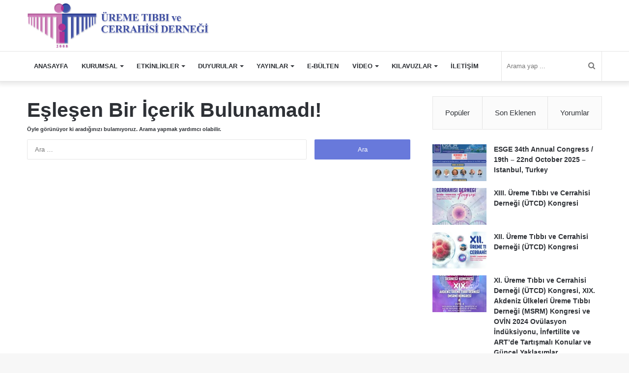

--- FILE ---
content_type: text/html; charset=UTF-8
request_url: https://utcd.org.tr/?dlm_download_category=etkinlik-dokumanlar
body_size: 29782
content:
<!DOCTYPE html><html lang="tr" class="" data-skin="light"><head><script data-no-optimize="1">var litespeed_docref=sessionStorage.getItem("litespeed_docref");litespeed_docref&&(Object.defineProperty(document,"referrer",{get:function(){return litespeed_docref}}),sessionStorage.removeItem("litespeed_docref"));</script> <meta charset="UTF-8" /><link rel="profile" href="https://gmpg.org/xfn/11" /><title>Etkinlik Dokümanlar &#8211; Üreme Tıbbı ve Cerrahisi Derneği &#8211; 2008 &#8211; Ankara</title><meta name='robots' content='max-image-preview:large' /><meta name="dlm-version" content="5.1.7"><link rel="alternate" type="application/rss+xml" title="Üreme Tıbbı ve Cerrahisi Derneği - 2008 - Ankara &raquo; akışı" href="https://utcd.org.tr/feed/" /><link rel="alternate" type="application/rss+xml" title="Üreme Tıbbı ve Cerrahisi Derneği - 2008 - Ankara &raquo; yorum akışı" href="https://utcd.org.tr/comments/feed/" /><link rel="alternate" type="application/rss+xml" title="Üreme Tıbbı ve Cerrahisi Derneği - 2008 - Ankara &raquo; Etkinlik Dokümanlar Yükleme Kategorisi akışı" href="https://utcd.org.tr/?dlm_download_category=etkinlik-dokumanlar/feed/" /><meta name="viewport" content="width=device-width, initial-scale=1.0" /><style id="litespeed-ccss">:root{--main-nav-background:#FFFFFF;--main-nav-secondry-background:rgba(0,0,0,0.03);--main-nav-primary-color:#0088ff;--main-nav-contrast-primary-color:#FFFFFF;--main-nav-text-color:#2c2f34;--main-nav-secondry-text-color:rgba(0,0,0,0.5);--main-nav-main-border-color:rgba(0,0,0,0.1);--main-nav-secondry-border-color:rgba(0,0,0,0.08)}input:-webkit-autofill{-webkit-box-shadow:0 0 0 30px #fff inset}:root{--ss-primary-color:#5897fb;--ss-bg-color:#ffffff;--ss-font-color:#4d4d4d;--ss-font-placeholder-color:#8d8d8d;--ss-disabled-color:#dcdee2;--ss-border-color:#dcdee2;--ss-highlight-color:#fffb8c;--ss-success-color:#00b755;--ss-error-color:#dc3545;--ss-focus-color:#5897fb;--ss-main-height:30px;--ss-content-height:300px;--ss-spacing-l:7px;--ss-spacing-m:5px;--ss-spacing-s:3px;--ss-animation-timing:0.2s;--ss-border-radius:4px}ul{box-sizing:border-box}.entry-content{counter-reset:footnotes}:root{--wp--preset--font-size--normal:16px;--wp--preset--font-size--huge:42px}.aligncenter{clear:both}.screen-reader-text{border:0;clip-path:inset(50%);height:1px;margin:-1px;overflow:hidden;padding:0;position:absolute;width:1px;word-wrap:normal!important}html :where(img[class*=wp-image-]){height:auto;max-width:100%}:root{--wp--preset--aspect-ratio--square:1;--wp--preset--aspect-ratio--4-3:4/3;--wp--preset--aspect-ratio--3-4:3/4;--wp--preset--aspect-ratio--3-2:3/2;--wp--preset--aspect-ratio--2-3:2/3;--wp--preset--aspect-ratio--16-9:16/9;--wp--preset--aspect-ratio--9-16:9/16;--wp--preset--color--black:#000000;--wp--preset--color--cyan-bluish-gray:#abb8c3;--wp--preset--color--white:#ffffff;--wp--preset--color--pale-pink:#f78da7;--wp--preset--color--vivid-red:#cf2e2e;--wp--preset--color--luminous-vivid-orange:#ff6900;--wp--preset--color--luminous-vivid-amber:#fcb900;--wp--preset--color--light-green-cyan:#7bdcb5;--wp--preset--color--vivid-green-cyan:#00d084;--wp--preset--color--pale-cyan-blue:#8ed1fc;--wp--preset--color--vivid-cyan-blue:#0693e3;--wp--preset--color--vivid-purple:#9b51e0;--wp--preset--gradient--vivid-cyan-blue-to-vivid-purple:linear-gradient(135deg,rgba(6,147,227,1) 0%,rgb(155,81,224) 100%);--wp--preset--gradient--light-green-cyan-to-vivid-green-cyan:linear-gradient(135deg,rgb(122,220,180) 0%,rgb(0,208,130) 100%);--wp--preset--gradient--luminous-vivid-amber-to-luminous-vivid-orange:linear-gradient(135deg,rgba(252,185,0,1) 0%,rgba(255,105,0,1) 100%);--wp--preset--gradient--luminous-vivid-orange-to-vivid-red:linear-gradient(135deg,rgba(255,105,0,1) 0%,rgb(207,46,46) 100%);--wp--preset--gradient--very-light-gray-to-cyan-bluish-gray:linear-gradient(135deg,rgb(238,238,238) 0%,rgb(169,184,195) 100%);--wp--preset--gradient--cool-to-warm-spectrum:linear-gradient(135deg,rgb(74,234,220) 0%,rgb(151,120,209) 20%,rgb(207,42,186) 40%,rgb(238,44,130) 60%,rgb(251,105,98) 80%,rgb(254,248,76) 100%);--wp--preset--gradient--blush-light-purple:linear-gradient(135deg,rgb(255,206,236) 0%,rgb(152,150,240) 100%);--wp--preset--gradient--blush-bordeaux:linear-gradient(135deg,rgb(254,205,165) 0%,rgb(254,45,45) 50%,rgb(107,0,62) 100%);--wp--preset--gradient--luminous-dusk:linear-gradient(135deg,rgb(255,203,112) 0%,rgb(199,81,192) 50%,rgb(65,88,208) 100%);--wp--preset--gradient--pale-ocean:linear-gradient(135deg,rgb(255,245,203) 0%,rgb(182,227,212) 50%,rgb(51,167,181) 100%);--wp--preset--gradient--electric-grass:linear-gradient(135deg,rgb(202,248,128) 0%,rgb(113,206,126) 100%);--wp--preset--gradient--midnight:linear-gradient(135deg,rgb(2,3,129) 0%,rgb(40,116,252) 100%);--wp--preset--font-size--small:13px;--wp--preset--font-size--medium:20px;--wp--preset--font-size--large:36px;--wp--preset--font-size--x-large:42px;--wp--preset--spacing--20:0.44rem;--wp--preset--spacing--30:0.67rem;--wp--preset--spacing--40:1rem;--wp--preset--spacing--50:1.5rem;--wp--preset--spacing--60:2.25rem;--wp--preset--spacing--70:3.38rem;--wp--preset--spacing--80:5.06rem;--wp--preset--shadow--natural:6px 6px 9px rgba(0, 0, 0, 0.2);--wp--preset--shadow--deep:12px 12px 50px rgba(0, 0, 0, 0.4);--wp--preset--shadow--sharp:6px 6px 0px rgba(0, 0, 0, 0.2);--wp--preset--shadow--outlined:6px 6px 0px -3px rgba(255, 255, 255, 1), 6px 6px rgba(0, 0, 0, 1);--wp--preset--shadow--crisp:6px 6px 0px rgba(0, 0, 0, 1)}.vc_column-inner::after,.vc_row:after{clear:both}.vc_row:after,.vc_row:before{content:" ";display:table}.vc_column_container{width:100%}.vc_row{margin-left:-15px;margin-right:-15px}.vc_col-sm-12{position:relative;min-height:1px;padding-left:15px;padding-right:15px;box-sizing:border-box}@media (min-width:768px){.vc_col-sm-12{float:left}.vc_col-sm-12{width:100%}}#content .wpb_text_column :last-child,.wpb_text_column :last-child{margin-bottom:0}.wpb_content_element{margin-bottom:35px}.wpb-content-wrapper{margin:0;padding:0;border:none;overflow:unset;display:block}.vc_column-inner::after,.vc_column-inner::before{content:" ";display:table}.vc_column_container{padding-left:0;padding-right:0}.vc_column_container>.vc_column-inner{box-sizing:border-box;padding-left:15px;padding-right:15px;width:100%}:root{--brand-color:#0669ff;--dark-brand-color:#0051cc;--bright-color:#FFF;--base-color:#2c2f34}html{-ms-touch-action:manipulation;touch-action:manipulation;-webkit-text-size-adjust:100%;-ms-text-size-adjust:100%}article,aside,header,nav{display:block}a{background-color:#fff0}strong{font-weight:inherit}strong{font-weight:600}img{border-style:none}button,input{font:inherit}button,input{overflow:visible}button,input{margin:0}button{text-transform:none}button,[type="submit"]{-webkit-appearance:button}button::-moz-focus-inner,input::-moz-focus-inner{border:0;padding:0}button:-moz-focusring,input:-moz-focusring{outline:1px dotted ButtonText}[type="search"]{-webkit-appearance:textfield}[type="search"]::-webkit-search-cancel-button,[type="search"]::-webkit-search-decoration{-webkit-appearance:none}*{padding:0;margin:0;list-style:none;border:0;outline:none;box-sizing:border-box}*:before,*:after{box-sizing:border-box}body{background:#F7F7F7;color:var(--base-color);font-family:-apple-system,BlinkMacSystemFont,"Segoe UI",Roboto,Oxygen,Oxygen-Sans,Ubuntu,Cantarell,"Helvetica Neue","Open Sans",Arial,sans-serif;font-size:13px;line-height:21px}h1,h3,.the-subtitle{line-height:1.4;font-weight:600}h1{font-size:41px;font-weight:700}h3{font-size:23px}.the-subtitle{font-size:17px}a{color:var(--base-color);text-decoration:none}img{max-width:100%;height:auto}p{line-height:21px}.screen-reader-text{clip:rect(1px,1px,1px,1px);position:absolute!important;height:1px;width:1px;overflow:hidden}.stream-item{text-align:center;position:relative;z-index:2;margin:20px 0;padding:0}@media (max-width:991px){.single.has-header-ad:not(.has-header-below-ad) #content{margin-top:0}}@media (max-width:991px){.header-layout-3.has-normal-width-logo .stream-item-top{clear:both}}.tie-icon:before,[class^="tie-icon-"],[class*=" tie-icon-"]{font-family:"tiefonticon"!important;speak:never;font-style:normal;font-weight:400;font-variant:normal;text-transform:none;line-height:1;-webkit-font-smoothing:antialiased;-moz-osx-font-smoothing:grayscale;display:inline-block}.tie-popup,#autocomplete-suggestions{display:none}.container{margin-right:auto;margin-left:auto;padding-left:15px;padding-right:15px}.container:after{content:"";display:table;clear:both}@media (min-width:768px){.container{width:100%}}@media (min-width:1200px){.container{max-width:1200px}}.tie-row{margin-left:-15px;margin-right:-15px}.tie-row:after{content:"";display:table;clear:both}.tie-col-md-4,.tie-col-md-8,.tie-col-xs-12{position:relative;min-height:1px;padding-left:15px;padding-right:15px}.tie-col-xs-12{float:left}.tie-col-xs-12{width:100%}@media (min-width:992px){.tie-col-md-4,.tie-col-md-8{float:left}.tie-col-md-4{width:33.33333%}.tie-col-md-8{width:66.66667%}}.tie-alignleft{float:left}.tie-alignright{float:right}.aligncenter{clear:both;display:block;margin:0 auto 1.75em;text-align:center;margin-left:auto;margin-right:auto;margin-top:6px;margin-bottom:6px}.clearfix:before,.clearfix:after{content:" ";display:block;height:0;overflow:hidden}.clearfix:after{clear:both}.tie-container,#tie-wrapper{height:100%;min-height:650px}.tie-container{position:relative;overflow:hidden}#tie-wrapper{background:#fff;position:relative;z-index:108;height:100%;margin:0 auto}.container-wrapper{background:#fff;border:1px solid rgb(0 0 0/.1);border-radius:2px;padding:30px}#content{margin-top:30px}@media (max-width:991px){#content{margin-top:15px}}.site-content{-ms-word-wrap:break-word;word-wrap:break-word}.theme-header{background:#fff;position:relative;z-index:999}.theme-header:after{content:"";display:table;clear:both}.theme-header.has-shadow{box-shadow:0 0 10px 5px rgb(0 0 0/.1)}.logo-row{position:relative}#logo{margin-top:40px;margin-bottom:40px;display:block;float:left}#logo img{vertical-align:middle}#logo a{display:inline-block}@media (max-width:991px){#theme-header.has-normal-width-logo #logo{margin:14px 0!important;text-align:left;line-height:1}#theme-header.has-normal-width-logo #logo img{width:auto;height:auto;max-width:190px}}@media (max-width:479px){#theme-header.has-normal-width-logo #logo img{max-width:160px;max-height:60px!important}}@media (max-width:991px){#theme-header.mobile-header-centered #logo{float:none;text-align:center}}.components{float:right}.components>li{position:relative;float:right;list-style:none}.components>li>a{display:block;position:relative;width:30px;text-align:center;line-height:inherit;font-size:16px}.components .search-bar{width:auto;border:solid rgb(0 0 0/.1);border-width:0 1px;margin-left:10px}.components #search{position:relative;background:#fff0}.components #search-input{border:0;margin-bottom:0;line-height:inherit;width:100%;background:#fff0;padding:0 25px 0 10px;border-radius:0;box-sizing:border-box;font-size:inherit}.components #search-submit{position:absolute;right:0;top:0;width:40px;line-height:inherit;color:#777;background:#fff0;font-size:15px;padding:0}@media (max-width:991px){.logo-container{border-width:0;display:-webkit-flex;display:-ms-flexbox;display:flex;-webkit-flex-flow:row nowrap;-ms-flex-flow:row nowrap;flex-flow:row nowrap;-webkit-align-items:center;-ms-flex-align:center;align-items:center;-webkit-justify-content:space-between;-ms-flex-pack:justify;justify-content:space-between}}.mobile-header-components{display:none;z-index:10;height:30px;line-height:30px;-webkit-flex-wrap:nowrap;-ms-flex-wrap:nowrap;flex-wrap:nowrap;-webkit-flex:1 1 0%;-ms-flex:1 1 0%;flex:1 1 0%}.mobile-header-components .components{float:none;display:-webkit-flex!important;display:-ms-flexbox!important;display:flex!important;-webkit-justify-content:stretch;-ms-flex-pack:stretch;justify-content:stretch}.mobile-header-components .components li.custom-menu-link{display:inline-block;float:none}.mobile-header-components .components li.custom-menu-link>a{width:20px;padding-bottom:15px}.mobile-header-components [class^="tie-icon-"]{font-size:18px;width:20px;height:20px;vertical-align:middle}.mobile-header-components .tie-mobile-menu-icon{font-size:20px}.mobile-header-components .nav-icon{display:inline-block;width:20px;height:2px;background-color:var(--base-color);position:relative;top:-4px}.mobile-header-components .nav-icon:before,.mobile-header-components .nav-icon:after{position:absolute;right:0;background-color:var(--base-color);content:"";display:block;width:100%;height:100%;-webkit-transform:translateZ(0);transform:translateZ(0);-webkit-backface-visibility:hidden;backface-visibility:hidden}.mobile-header-components .nav-icon:before{-webkit-transform:translateY(-7px);-ms-transform:translateY(-7px);transform:translateY(-7px)}.mobile-header-components .nav-icon:after{-webkit-transform:translateY(7px);-ms-transform:translateY(7px);transform:translateY(7px)}#mobile-header-components-area_1 .components li.custom-menu-link>a{margin-right:15px}#mobile-header-components-area_2 .components{-webkit-flex-direction:row-reverse;-ms-flex-direction:row-reverse;flex-direction:row-reverse}#mobile-header-components-area_2 .components li.custom-menu-link>a{margin-left:15px}@media (max-width:991px){.logo-container:before,.logo-container:after{height:1px}.mobile-components-row .logo-wrapper{height:auto!important}.mobile-components-row .logo-container{-webkit-flex-wrap:wrap;-ms-flex-wrap:wrap;flex-wrap:wrap}.mobile-components-row:not(.header-layout-1) #logo{-webkit-flex:1 0 100%;-ms-flex:1 0 100%;flex:1 0 100%;-webkit-order:-1;-ms-flex-order:-1;order:-1}.mobile-components-row .mobile-header-components{padding:5px 0;height:45px}.mobile-components-row .mobile-header-components .components li.custom-menu-link>a{padding-bottom:0}#tie-body #mobile-container,.mobile-header-components{display:block}}@media (max-width:991px){.theme-header .components{display:none}}.main-nav-wrapper{position:relative;z-index:4}.main-nav{background-color:var(--main-nav-background);color:var(--main-nav-primary-color);position:relative;border:1px solid var(--main-nav-main-border-color);border-width:1px 0}.main-menu-wrapper{border:0 solid var(--main-nav-main-border-color);position:relative}@media (min-width:992px){.header-menu{float:left}.header-menu .menu li{display:block;float:left}.header-menu .menu a{display:block;position:relative}.header-menu .menu .sub-menu a{padding:8px 10px}.header-menu .menu ul{box-shadow:0 2px 5px rgb(0 0 0/.1)}.header-menu .menu ul li{position:relative}.header-menu .menu ul a{border-width:0 0 1px}.header-menu .menu ul ul{top:0;left:100%}#main-nav{z-index:9;line-height:60px}#main-nav .search-bar{border-color:var(--main-nav-main-border-color)}.main-menu .menu>li>a{padding:0 14px;font-size:13px;font-weight:600}.main-menu .menu>li>.menu-sub-content{border-top:2px solid var(--main-nav-primary-color)}.main-menu .menu ul{line-height:20px;z-index:1}.main-menu .menu-sub-content{background:var(--main-nav-background);display:none;padding:15px;width:230px;position:absolute;box-shadow:0 2px 2px rgb(0 0 0/.15)}.main-menu .menu-sub-content a{width:200px}.main-menu .menu-sub-content .menu-item-has-children>a:before{right:5px}.main-nav .menu a{color:var(--main-nav-text-color)}.main-nav-light{--main-nav-background:#FFFFFF;--main-nav-secondry-background:rgba(0,0,0,0.03);--main-nav-primary-color:var(--brand-color);--main-nav-contrast-primary-color:var(--bright-color);--main-nav-text-color:var(--base-color);--main-nav-secondry-text-color:rgba(0,0,0,0.5);--main-nav-main-border-color:rgba(0,0,0,0.1);--main-nav-secondry-border-color:rgba(0,0,0,0.08)}}@media (min-width:992px){.menu-item-has-children>a:before{content:"";position:absolute;right:12px;margin-top:2px;top:50%;bottom:auto;-webkit-transform:translateY(-50%);-ms-transform:translateY(-50%);transform:translateY(-50%);width:0;height:0;border:4px solid #fff0;border-top:4px solid #fff}.menu-item-has-children .menu-item-has-children>a:before{border:4px solid #fff0;border-left-color:#fff}.menu>.menu-item-has-children:not(.is-icon-only)>a{padding-right:25px}.main-nav-light .main-nav .menu-item-has-children>a:before{border-top-color:var(--base-color)}.main-nav-light .main-nav .menu-item-has-children .menu-item-has-children>a:before{border-top-color:#fff0;border-left-color:var(--base-color)}}@media only screen and (min-width:992px) and (max-width:1100px){.main-nav .menu>li:not(.is-icon-only)>a{padding-left:7px;padding-right:7px}.main-nav .menu>li:not(.is-icon-only)>a:before{display:none}}@media (max-width:991px){#tie-wrapper header#theme-header{box-shadow:none;background:transparent!important}.logo-container{border-width:0;box-shadow:0 3px 7px 0 rgb(0 0 0/.1)}.logo-container{background-color:#fff}.header-layout-3 .main-nav-wrapper{display:none}.main-menu-wrapper .tie-alignleft{width:100%}}.magazine2 .container-wrapper{border-width:0;padding:0;background-color:#fff0;opacity:.99}@media (min-width:992px){.magazine2.sidebar-right .sidebar{padding-left:40px}}.magazine2 .sidebar .container-wrapper,.magazine2 .widget-content-only{margin-bottom:50px}@media (max-width:991px){.magazine2 .sidebar .container-wrapper,.magazine2 .widget-content-only{margin-bottom:30px}}.magazine2.post-layout-1 .entry-header-outer{padding:0 0 20px}.magazine2 .entry-content{padding:0 0 30px}@media (max-width:670px){.magazine2 .entry-content{padding:0 0 15px}}input{border:1px solid rgb(0 0 0/.1);color:var(--base-color);font-size:13px;outline:none;padding:5px;line-height:23px;border-radius:2px;max-width:100%;background-color:#fff0}input:not([type="checkbox"]):not([type="radio"]){-webkit-appearance:none;-moz-appearance:none;appearance:none;outline:none}@media (max-width:767px){input:not([type="submit"]){font-size:16px!important}}[type="submit"]{width:auto;position:relative;background-color:var(--brand-color);color:var(--bright-color);padding:7px 15px;margin:0;font-weight:400;font-size:13px;display:inline-block;text-align:center;line-height:21px;border:none;text-decoration:none;vertical-align:middle;border-radius:2px;-webkit-appearance:none;-moz-appearance:none;appearance:none}@media (min-width:992px){.sidebar-right .main-content{float:left}.sidebar-right .sidebar{float:right}.sidebar-right.magazine2 .main-content{padding-right:5px}}.post-thumb{position:relative;height:100%;display:block;-webkit-backface-visibility:hidden;backface-visibility:hidden;-webkit-transform:rotate(0);-ms-transform:rotate(0);transform:rotate(0)}.post-thumb img{width:100%;display:block}.post-thumb-overlay-wrap{position:absolute;width:100%;height:100%;overflow:hidden}.post-thumb-overlay{position:absolute;width:100%;height:100%;z-index:3;background:rgb(35 38 42/.8);-webkit-transform:scale(1.5);-ms-transform:scale(1.5);transform:scale(1.5);opacity:0}.post-thumb-overlay .tie-media-icon{position:absolute;left:50%;top:50%;bottom:auto;right:auto;-webkit-transform:translateX(-50%) translateY(-50%);-ms-transform:translateX(-50%) translateY(-50%);transform:translateX(-50%) translateY(-50%);color:#fff;text-align:center;font-size:32px;z-index:8}.post-thumb-overlay .tie-media-icon:before{height:32px;width:32px;content:""}.tie-video .tie-media-icon:before{content:""}.tie-thumb .tie-media-icon:before{content:""}.post-meta{margin:10px 0 8px;font-size:12px;overflow:hidden}.post-meta{color:#666}.post-meta .meta-item{margin-right:8px;display:inline-block}.post-meta .tie-alignright .meta-item:last-child{margin:0!important}@media (max-width:767px){.entry-header .post-meta>div,.main-content .post-meta>div{float:left}}.post-cat-wrap{position:relative;z-index:3;margin-bottom:5px;font-weight:400;font-family:inherit!important;line-height:0;display:block}.post-cat{display:inline-block;background:var(--brand-color);color:var(--bright-color);padding:0 10px;font-size:12px;line-height:1.85em;margin-right:4px;position:relative;white-space:nowrap;word-wrap:normal;letter-spacing:0;border-radius:4px}#breadcrumb{margin:50px 0 0}#breadcrumb,#breadcrumb a:not(:hover){color:#666}#breadcrumb .delimiter{margin:0 3px;font-style:normal}.entry-header-outer #breadcrumb{margin:0 0 20px;padding:0}@media (max-width:767px){.single-post #breadcrumb .current,.single-post #breadcrumb em:last-of-type{display:none}}.social-icons-item{float:right;margin-left:6px;position:relative}.social-icons-item .social-link span{color:var(--base-color);line-height:unset}.social-icons-widget .social-icons-item .social-link{width:24px;height:24px;line-height:24px;padding:0;display:block;text-align:center;border-radius:2px}.social-icons-item .facebook-social-icon{background-color:#4080FF!important}.social-icons-item .facebook-social-icon span{color:#4080FF}.social-icons-item .instagram-social-icon{background-color:#c13584!important}.social-icons-item .instagram-social-icon span{color:#c13584}.social-icons-item .youtube-social-icon{background-color:#ef4e41!important}.social-icons-item .youtube-social-icon span{color:#ef4e41}ul:not(.solid-social-icons) .social-icons-item a:not(:hover){background-color:transparent!important}.solid-social-icons .social-link{background-color:var(--base-color)}.dark-skin .solid-social-icons .social-link{background-color:#27292d;border-color:#27292d}.solid-social-icons .social-link span{color:#ffffff!important}.entry-header{padding:30px 30px 0;margin-bottom:20px}@media (max-width:991px){.entry-header{padding:20px 20px 0}}.entry{line-height:26px;font-size:15px}.entry p{margin-bottom:25px;line-height:26px}@media (max-width:767px){.container-wrapper,.entry-content{padding:20px 15px}}.no-small-thumbs.post-widget-body{padding-left:0!important}.tabs{max-height:75px;width:100%;padding:0;border:1px solid rgb(0 0 0/.1);border-width:0 0 1px;display:-webkit-flex;display:-ms-flexbox;display:flex;-webkit-flex-flow:row wrap;-ms-flex-flow:row wrap;flex-flow:row wrap}.tabs li{display:inline-block;position:relative;padding:0!important}.tabs a{background:rgb(0 0 0/.02);display:block;text-align:center;border:1px solid rgb(0 0 0/.1);border-width:0 1px 1px 0;font-size:15px}.tabs a:not(:hover){color:var(--base-color)}.tabs>li>a{line-height:65px;padding:0 15px;border-bottom-color:#fff0}.tab-content{padding:30px;display:none}.tab-content{position:relative}@media (max-width:767px){.tab-content{padding:20px}}.tab-content-elements li{opacity:0}.tab-content:not(.is-not-active):first-of-type{display:block}.tab-content:not(.is-not-active):first-of-type .tab-content-elements li{opacity:1}.tabs-container-wrapper{padding:0!important}.normal-side .tabs{display:-webkit-flex;display:-ms-flexbox;display:flex}.normal-side .tabs li{-webkit-flex-grow:1;-ms-flex-positive:1;flex-grow:1}.normal-side .tabs a{overflow:hidden;text-overflow:ellipsis;white-space:nowrap;padding:0 10px!important}.normal-side .tabs li:last-child a{border-right-width:0}@media (max-width:320px){.normal-side .tabs{max-height:none;border-bottom:0}.normal-side .tabs li{display:block;width:100%;float:none}.normal-side .tabs a{border-bottom-color:rgb(0 0 0/.1);border-width:0 0 1px}}.magazine2 .tab-content{padding:30px 0 0}@media (max-width:767px){.magazine2 .tab-content{padding:20px 0 0}}.magazine2 .tabs{border-width:1px}.block-head-7 span.widget-title-icon{line-height:19px}.block-head-7 span.widget-title-icon{float:left;margin-right:10px;line-height:27px;position:static;color:#fff}.side-aside{position:fixed;top:0;z-index:111;visibility:hidden;width:350px;max-width:100%;height:100%;background:#131416;background-repeat:no-repeat;background-position:center top;background-size:cover;overflow-y:auto}@media (min-width:992px){.side-aside{right:0;-webkit-transform:translate(350px,0);-ms-transform:translate(350px,0);transform:translate(350px,0)}.side-aside:not(.slide-sidebar-desktop){display:none}}.site-footer .widget-title-icon{display:none}.dark-skin{--lazyload-loading-color:#161717}.dark-skin{background-color:#1f2024;color:#fff}.dark-skin input:not([type="submit"]){color:#ccc}.dark-skin a:not(:hover){color:#fff}.dark-skin input:not([type=submit]){border-color:rgb(255 255 255/.1)}.dark-skin .widget-title-icon{color:#ccc}.sidebar .container-wrapper{margin-bottom:30px}@media (max-width:991px){.sidebar .container-wrapper{margin-bottom:15px}}@media (max-width:991px){.has-sidebar .sidebar{margin-top:15px}.magazine2.has-sidebar .sidebar{margin-top:40px}}.widget-title-icon{position:absolute;right:0;top:1px;color:#b9bec3;font-size:15px}.widget-title-icon:before{content:""}.post-widget-body{padding-left:125px}.post-widget-body .post-title{font-size:14px;line-height:1.4;margin-bottom:5px}.post-widget-thumbnail{float:left;margin-right:15px;position:relative}.post-widget-thumbnail img.tie-small-image{width:110px}.widget li{padding:6px 0}.widget li:first-child{padding-top:0}.widget li:last-child{padding-bottom:0;border-bottom:0}.widget li:after{clear:both;display:table;content:""}.widget .post-meta{margin:2px 0 0;font-size:11px;line-height:17px}.widget-content-only{margin-bottom:30px}.posts-list .widget-title-icon:before{content:""}form.search-form{overflow:auto;position:relative;width:100%;margin-top:10px}.search-field{float:left;width:73%;padding:8px 15px}.search-submit[type="submit"]{float:right;padding:10px 5px;margin-left:2%;width:25%}.widget_tag_cloud .widget-title-icon:before{content:""}li.widget-post-list{padding:7px 0;position:relative}.widget_nav_menu .widget-title-icon:before{content:""}.stream-item-widget a{display:block}.stream-item-widget img{display:block;margin-right:auto;margin-left:auto;height:auto}.stream-item-widget .stream-item-widget-content{text-align:center}.social-icons-widget ul{margin:0-3px}.social-icons-widget .social-icons-item{float:left;margin:3px;border-bottom:0;padding:0}.social-icons-widget .social-icons-item .social-link{width:40px;height:40px;line-height:40px;font-size:18px}@media (max-width:479px){.social-icons-widget .social-icons-item{float:none;display:inline-block}}@media (min-width:992px){.theme-header .logo-row>div{height:auto!important}.header-layout-3 .stream-item-top-wrapper{float:right}}#mobile-container{display:none;padding:10px 30px 30px}#mobile-menu{margin-bottom:20px;position:relative;padding-top:15px}#mobile-menu .menu>li{border-bottom:1px solid rgb(0 0 0/.05)}.dark-skin #mobile-menu .menu>li{border-color:rgb(255 255 255/.05)}#mobile-menu .menu>li li{padding-left:15px}#mobile-menu li{display:block;position:relative}#mobile-menu li a{display:block;padding:15px 50px 15px 0;font-size:16px;line-height:22px;font-weight:600}.dark-skin #mobile-menu li a{color:#fff}#mobile-menu li.menu-item-has-children>a:before{display:none}#mobile-menu li ul,#mobile-menu li .menu-sub-content{opacity:1!important;background-image:none!important;padding:0!important;min-height:unset!important}#mobile-menu li ul{padding-left:15px;display:none}#mobile-menu li ul a{font-weight:400;font-size:14px;padding-top:10px;padding-bottom:10px}#mobile-social-icons{margin-bottom:15px}#mobile-social-icons ul{text-align:center;overflow:hidden}#mobile-social-icons ul .social-icons-item{float:none;display:inline-block}#mobile-social-icons .social-icons-item{margin:0}#mobile-social-icons .social-icons-item .social-link{background:#fff0;border:none}#mobile-search .search-form{overflow:hidden}#mobile-search .search-form:after{position:absolute;content:"";font-family:"tiefonticon";top:4px;right:10px;line-height:30px;width:30px;font-size:16px;border-radius:50%;text-align:center;color:#fff}#mobile-search .search-field{background-color:rgb(0 0 0/.05);border-color:rgb(255 255 255/.1);color:#fff;width:100%;border-radius:50px;padding:7px 45px 7px 20px}#mobile-search .search-submit{background:#fff0;font-size:0;width:35px;height:38px;position:absolute;top:0;right:5px;z-index:1}#mobile-search input::-webkit-input-placeholder{color:rgb(255 255 255/.6)}#mobile-search input::-moz-placeholder{color:rgb(255 255 255/.6)}#mobile-search input:-moz-placeholder{color:rgb(255 255 255/.6)}#mobile-search input:-ms-input-placeholder{color:rgb(255 255 255/.6)}#tie-wrapper:after{position:absolute;z-index:1000;top:-10%;left:-50%;width:0;height:0;background:rgb(0 0 0/.2);content:"";opacity:0}@media (max-width:991px){.side-aside.appear-from-left{left:0;-webkit-transform:translate(-100%,0);-ms-transform:translate(-100%,0);transform:translate(-100%,0)}}.is-desktop .side-aside .has-custom-scroll{padding:50px 0 0}.side-aside:after{position:absolute;top:0;left:0;width:100%;height:100%;background:rgb(0 0 0/.2);content:"";opacity:1}a.remove{position:absolute;top:0;right:0;display:block;speak:never;-webkit-font-smoothing:antialiased;-moz-osx-font-smoothing:grayscale;width:20px;height:20px;display:block;line-height:20px;text-align:center;font-size:15px}a.remove:before{content:"";font-family:"tiefonticon";color:#e74c3c}a.remove.big-btn{width:25px;height:25px;line-height:25px;font-size:22px}a.remove.light-btn:not(:hover):before{color:#fff}.side-aside a.remove{z-index:1;top:15px;left:50%;right:auto;-webkit-transform:translateX(-50%);-ms-transform:translateX(-50%);transform:translateX(-50%)}.tie-popup a.remove{-webkit-transform:scale(.2);-ms-transform:scale(.2);transform:scale(.2);opacity:0;top:15px;right:15px;z-index:1}.theiaStickySidebar:after{content:"";display:table;clear:both}.side-aside,.has-custom-scroll{overflow-x:hidden;scrollbar-width:thin}.side-aside::-webkit-scrollbar,.has-custom-scroll::-webkit-scrollbar{width:5px}.side-aside::-webkit-scrollbar-track,.has-custom-scroll::-webkit-scrollbar-track{background:#fff0}.side-aside::-webkit-scrollbar-thumb,.has-custom-scroll::-webkit-scrollbar-thumb{border-radius:20px;background:rgb(0 0 0/.2)}.dark-skin .has-custom-scroll::-webkit-scrollbar-thumb{background:#000}.tie-popup{position:fixed;z-index:99999;left:0;top:0;height:100%;width:100%;background-color:rgb(0 0 0/.9);display:none;-webkit-perspective:600px;perspective:600px}.pop-up-live-search{will-change:transform,opacity;-webkit-transform:scale(.7);-ms-transform:scale(.7);transform:scale(.7);opacity:0}.tie-popup-search-wrap::-webkit-input-placeholder{color:#fff}.tie-popup-search-wrap::-moz-placeholder{color:#fff}.tie-popup-search-wrap:-moz-placeholder{color:#fff}.tie-popup-search-wrap:-ms-input-placeholder{color:#fff}.tie-popup-search-wrap form{position:relative;height:80px;margin-bottom:20px}.popup-search-wrap-inner{position:relative;padding:80px 15px 0;margin:0 auto;max-width:800px}input.tie-popup-search-input{width:100%;height:80px;line-height:80px;background:rgb(0 0 0/.7)!important;font-weight:500;font-size:22px;border:0;padding-right:80px;padding-left:30px;color:#fff}button.tie-popup-search-submit{font-size:28px;color:#666;position:absolute;right:10px;top:20px;background:transparent!important}#tie-popup-search-mobile .popup-search-wrap-inner{padding-top:50px}#tie-popup-search-mobile input.tie-popup-search-input{height:50px;line-height:1;padding-left:20px;padding-right:50px}#tie-popup-search-mobile button.tie-popup-search-submit{font-size:16px;top:9px;right:0}#autocomplete-suggestions{overflow:auto;padding:20px;color:#eee;position:absolute;display:none;width:370px;z-index:9999}.tie-icon-facebook:before{content:""}.tie-icon-search:before{content:""}.tie-icon-search:before{content:""}.tie-icon-home:before{content:""}.tie-icon-youtube:before{content:""}.tie-icon-instagram:before{content:""}.tie-icon-facebook:before{content:""}.tie-icon-fire:before{content:""}.post-content.container-wrapper{padding:0}.entry-header{font-size:45px;line-height:1.2}@media (max-width:767px){.entry-header{font-size:28px}}.entry-header .entry-title{margin-bottom:15px}@media (max-width:767px){.entry-header .entry-title{font-size:28px}}.entry-header .post-cat{margin-bottom:6px}.entry-header .post-meta{overflow:inherit;font-size:12px;margin-top:5px;margin-bottom:0;line-height:24px}.entry-header .post-meta .meta-item{margin-right:12px}.entry-header .post-meta{color:#333}.entry-header .post-meta .tie-alignright{display:inline}@media (max-width:767px){.entry-header .post-meta{margin-bottom:-8px}.entry-header .post-meta .tie-alignright{float:none}.entry-header .post-meta .meta-item,.entry-header .post-meta .tie-alignright .meta-item:last-child{margin-bottom:8px!important}.entry-header .post-meta>div{float:initial!important}}.post-layout-1 div.entry-content{padding-top:0}.post-layout-1 .entry-header-outer{padding:30px 30px 20px}@media (max-width:767px){.post-layout-1 .entry-header-outer{padding:20px}}.post-layout-1 .entry-header{padding:0;margin:0}.entry-content{padding:0 30px 30px}@media (max-width:767px){.entry-content{padding-right:15px;padding-left:15px}}.entry a{color:var(--brand-color)}@media (max-width:767px){.single .entry-content{padding-top:15px}}#related-posts .related-item{position:relative;float:left;width:33.333%;padding:0 15px;margin-bottom:20px}@media (max-width:767px){#related-posts .related-item{padding:0 8px}}#related-posts .related-item .post-thumb{margin-bottom:10px}#related-posts .related-item .post-title{font-size:14px;line-height:19px}#related-posts .related-item .post-meta{margin:4px 0 0}.has-sidebar .site-content #related-posts .related-item:nth-child(3n+1){clear:both}@media (max-width:767px){#related-posts .related-item{width:50%!important;clear:none!important}}#related-posts.has-extra-post .related-item:last-child{clear:none!important;display:none}@media only screen and (min-width:320px) and (max-width:767px){#related-posts.has-extra-post .related-item:last-child{display:block}}#reading-position-indicator{display:block;height:5px;position:fixed;bottom:0;left:0;background:var(--brand-color);box-shadow:0 0 10px rgb(0 136 255/.7);width:0;z-index:9999;max-width:100%}#post-extra-info{display:none}#main-nav .main-menu>ul>li>a{text-transform:uppercase}:root:root{--brand-color:#6778db;--dark-brand-color:#3546a9;--bright-color:#FFFFFF;--base-color:#2c2f34}#reading-position-indicator{box-shadow:0 0 10px rgb(103 120 219/.7)}:root:root{--brand-color:#6778db;--dark-brand-color:#3546a9;--bright-color:#FFFFFF;--base-color:#2c2f34}#reading-position-indicator{box-shadow:0 0 10px rgb(103 120 219/.7)}@media (min-width:1200px){.container{width:auto}}@media (min-width:1200){.container{max-width:1200}}@media (max-width:991px){.side-aside.dark-skin{background-image:url(https://utcd.org.tr/wp-content/uploads/2021/05/alt_banner_utcd.jpg);background-repeat:no-repeat;background-size:initial;background-attachment:scroll;background-position:center center}}@media (max-width:991px){#theme-header.has-normal-width-logo #logo img{width:224px!important;max-width:100%!important;height:auto!important;max-height:200px!important}}:root:root{--brand-color:#6778db;--dark-brand-color:#3546a9;--bright-color:#FFFFFF;--base-color:#2c2f34}#reading-position-indicator{box-shadow:0 0 10px rgb(103 120 219/.7)}</style><link rel="preload" data-asynced="1" data-optimized="2" as="style" onload="this.onload=null;this.rel='stylesheet'" href="https://utcd.org.tr/wp-content/litespeed/ucss/042648a2b15dc8771e4727ecefd454c6.css?ver=fcb5b" /><script type="litespeed/javascript">!function(a){"use strict";var b=function(b,c,d){function e(a){return h.body?a():void setTimeout(function(){e(a)})}function f(){i.addEventListener&&i.removeEventListener("load",f),i.media=d||"all"}var g,h=a.document,i=h.createElement("link");if(c)g=c;else{var j=(h.body||h.getElementsByTagName("head")[0]).childNodes;g=j[j.length-1]}var k=h.styleSheets;i.rel="stylesheet",i.href=b,i.media="only x",e(function(){g.parentNode.insertBefore(i,c?g:g.nextSibling)});var l=function(a){for(var b=i.href,c=k.length;c--;)if(k[c].href===b)return a();setTimeout(function(){l(a)})};return i.addEventListener&&i.addEventListener("load",f),i.onloadcssdefined=l,l(f),i};"undefined"!=typeof exports?exports.loadCSS=b:a.loadCSS=b}("undefined"!=typeof global?global:this);!function(a){if(a.loadCSS){var b=loadCSS.relpreload={};if(b.support=function(){try{return a.document.createElement("link").relList.supports("preload")}catch(b){return!1}},b.poly=function(){for(var b=a.document.getElementsByTagName("link"),c=0;c<b.length;c++){var d=b[c];"preload"===d.rel&&"style"===d.getAttribute("as")&&(a.loadCSS(d.href,d,d.getAttribute("media")),d.rel=null)}},!b.support()){b.poly();var c=a.setInterval(b.poly,300);a.addEventListener&&a.addEventListener("load",function(){b.poly(),a.clearInterval(c)}),a.attachEvent&&a.attachEvent("onload",function(){a.clearInterval(c)})}}}(this);</script> <script type="litespeed/javascript" data-src="https://utcd.org.tr/wp-includes/js/jquery/jquery.min.js?ver=3.7.1" id="jquery-core-js"></script> <script></script><link rel="https://api.w.org/" href="https://utcd.org.tr/wp-json/" /><link rel="alternate" title="JSON" type="application/json" href="https://utcd.org.tr/wp-json/wp/v2/dlm_download_category/62" /><link rel="EditURI" type="application/rsd+xml" title="RSD" href="https://utcd.org.tr/xmlrpc.php?rsd" /><meta name="generator" content="WordPress 6.9" /><meta http-equiv="X-UA-Compatible" content="IE=edge"><meta name="generator" content="Powered by WPBakery Page Builder - drag and drop page builder for WordPress."/><meta name="generator" content="Powered by Slider Revolution 6.7.40 - responsive, Mobile-Friendly Slider Plugin for WordPress with comfortable drag and drop interface." /><link rel="icon" href="https://utcd.org.tr/wp-content/uploads/2020/03/cropped-utcd-logo-32x32.png" sizes="32x32" /><link rel="icon" href="https://utcd.org.tr/wp-content/uploads/2020/03/cropped-utcd-logo-192x192.png" sizes="192x192" /><link rel="apple-touch-icon" href="https://utcd.org.tr/wp-content/uploads/2020/03/cropped-utcd-logo-180x180.png" /><meta name="msapplication-TileImage" content="https://utcd.org.tr/wp-content/uploads/2020/03/cropped-utcd-logo-270x270.png" />
<noscript><style>.wpb_animate_when_almost_visible { opacity: 1; }</style></noscript></head><body id="tie-body" class="archive tax-dlm_download_category term-etkinlik-dokumanlar term-62 wp-theme-jannah wp-child-theme-jannah-child wrapper-has-shadow block-head-7 magazine2 is-desktop is-header-layout-3 has-header-ad sidebar-right has-sidebar hide_footer_instagram hide_share_post_top hide_share_post_bottom hide_post_newsletter hide_related hide_post_authorbio hide_post_nav hide_back_top_button wpb-js-composer js-comp-ver-8.7.2 vc_responsive"><div class="background-overlay"><div id="tie-container" class="site tie-container"><div id="tie-wrapper"><header id="theme-header" class="theme-header header-layout-3 main-nav-light main-nav-default-light main-nav-below has-stream-item has-shadow has-normal-width-logo mobile-header-centered mobile-components-row"><div class="container header-container"><div class="tie-row logo-row"><div class="logo-wrapper"><div class="tie-col-md-4 logo-container clearfix"><div id="mobile-header-components-area_1" class="mobile-header-components"><ul class="components"><li class="mobile-component_menu custom-menu-link"><a href="#" id="mobile-menu-icon" class=""><span class="tie-mobile-menu-icon nav-icon is-layout-1"></span><span class="screen-reader-text">Menü</span></a></li></ul></div><div id="logo" class="image-logo" style="margin-top: 7px; margin-bottom: 7px;">
<a title="Üreme Tıbbı ve Cerrahisi Derneği - 2008 - Ankara" href="https://utcd.org.tr/">
<picture class="tie-logo-default tie-logo-picture">
<source class="tie-logo-source-default tie-logo-source" srcset="https://utcd.org.tr/wp-content/uploads/2021/05/utcd-logo-1.png">
<img data-lazyloaded="1" src="[data-uri]" class="tie-logo-img-default tie-logo-img" data-src="https://utcd.org.tr/wp-content/uploads/2021/05/utcd-logo-1.png" alt="Üreme Tıbbı ve Cerrahisi Derneği - 2008 - Ankara" width="700" height="153" style="max-height:153px; width: auto;" />
</picture>
</a></div><div id="mobile-header-components-area_2" class="mobile-header-components"><ul class="components"><li class="mobile-component_search custom-menu-link">
<a href="#" class="tie-search-trigger-mobile">
<span class="tie-icon-search tie-search-icon" aria-hidden="true"></span>
<span class="screen-reader-text">Arama yap ...</span>
</a></li></ul></div></div></div><div class="tie-col-md-8 stream-item stream-item-top-wrapper"><div class="stream-item-top"></div></div></div></div><div class="main-nav-wrapper"><nav id="main-nav"  class="main-nav header-nav"  aria-label="Birincil Menü"><div class="container"><div class="main-menu-wrapper"><div id="menu-components-wrap"><div class="main-menu main-menu-wrap tie-alignleft"><div id="main-nav-menu" class="main-menu header-menu"><ul id="menu-utcd-menu" class="menu"><li id="menu-item-978" class="menu-item menu-item-type-custom menu-item-object-custom menu-item-home menu-item-978"><a href="https://utcd.org.tr/">Anasayfa</a></li><li id="menu-item-5683" class="menu-item menu-item-type-custom menu-item-object-custom menu-item-has-children menu-item-5683"><a href="#">Kurumsal</a><ul class="sub-menu menu-sub-content"><li id="menu-item-5684" class="menu-item menu-item-type-post_type menu-item-object-page menu-item-5684"><a href="https://utcd.org.tr/tarihce/">Tarihçe</a></li><li id="menu-item-5687" class="menu-item menu-item-type-post_type menu-item-object-page menu-item-5687"><a href="https://utcd.org.tr/vizyon-misyon/">Vizyon &#038; Misyon</a></li><li id="menu-item-7611" class="menu-item menu-item-type-post_type menu-item-object-page menu-item-7611"><a href="https://utcd.org.tr/tuzuk/">Tüzük</a></li><li id="menu-item-5812" class="menu-item menu-item-type-post_type menu-item-object-page menu-item-5812"><a href="https://utcd.org.tr/yonetim-kurulu/">Yönetim Kurulu</a></li><li id="menu-item-8758" class="menu-item menu-item-type-post_type menu-item-object-page menu-item-8758"><a href="https://utcd.org.tr/baskandan-mesaj/">Başkandan Mesaj</a></li><li id="menu-item-6218" class="menu-item menu-item-type-post_type menu-item-object-page menu-item-6218"><a href="https://utcd.org.tr/ivf-merkezleri/">IVF Merkezleri</a></li><li id="menu-item-6231" class="menu-item menu-item-type-post_type menu-item-object-page menu-item-6231"><a href="https://utcd.org.tr/uyelik/">Üyelik Formu</a></li><li id="menu-item-6527" class="menu-item menu-item-type-post_type menu-item-object-page menu-item-6527"><a href="https://utcd.org.tr/siz-sorun-biz-cevaplayalim/">Siz Sorun? – Biz Cevaplayalım!</a></li><li id="menu-item-6543" class="menu-item menu-item-type-post_type menu-item-object-page menu-item-6543"><a href="https://utcd.org.tr/is-ilanlari/">İş İlanları</a></li><li id="menu-item-6528" class="menu-item menu-item-type-custom menu-item-object-custom menu-item-6528"><a href="#">Basında Biz</a></li></ul></li><li id="menu-item-6014" class="menu-item menu-item-type-custom menu-item-object-custom menu-item-has-children menu-item-6014"><a href="#">Etkinlikler</a><ul class="sub-menu menu-sub-content"><li id="menu-item-6195" class="menu-item menu-item-type-taxonomy menu-item-object-category menu-item-6195"><a href="https://utcd.org.tr/kategori/webinar/">Webinar</a></li><li id="menu-item-6154" class="menu-item menu-item-type-post_type menu-item-object-page menu-item-6154"><a href="https://utcd.org.tr/kongreler/">Kongreler</a></li><li id="menu-item-6013" class="menu-item menu-item-type-post_type menu-item-object-page menu-item-6013"><a href="https://utcd.org.tr/sempozyumlar/">Sempozyumlar</a></li><li id="menu-item-6082" class="menu-item menu-item-type-post_type menu-item-object-page menu-item-6082"><a href="https://utcd.org.tr/kurslar/">Kurslar</a></li><li id="menu-item-6196" class="menu-item menu-item-type-taxonomy menu-item-object-category menu-item-6196"><a href="https://utcd.org.tr/kategori/etkinlik/">Etkinlik</a></li></ul></li><li id="menu-item-6207" class="menu-item menu-item-type-custom menu-item-object-custom menu-item-has-children menu-item-6207"><a href="#">Duyurular</a><ul class="sub-menu menu-sub-content"><li id="menu-item-6205" class="menu-item menu-item-type-taxonomy menu-item-object-category menu-item-6205"><a href="https://utcd.org.tr/kategori/duyurular/">Duyurular</a></li><li id="menu-item-6209" class="menu-item menu-item-type-taxonomy menu-item-object-category menu-item-6209"><a href="https://utcd.org.tr/kategori/taziye/">Taziye</a></li><li id="menu-item-6211" class="menu-item menu-item-type-taxonomy menu-item-object-category menu-item-6211"><a href="https://utcd.org.tr/kategori/kinama/">Kınama</a></li><li id="menu-item-6212" class="menu-item menu-item-type-taxonomy menu-item-object-category menu-item-6212"><a href="https://utcd.org.tr/kategori/tesekkur/">Teşekkür</a></li></ul></li><li id="menu-item-6208" class="menu-item menu-item-type-custom menu-item-object-custom menu-item-has-children menu-item-6208"><a href="#">Yayınlar</a><ul class="sub-menu menu-sub-content"><li id="menu-item-6235" class="menu-item menu-item-type-custom menu-item-object-custom menu-item-6235"><a href="http://www.tjrms.org/">TJRMS Dergi</a></li><li id="menu-item-6213" class="menu-item menu-item-type-taxonomy menu-item-object-category menu-item-6213"><a href="https://utcd.org.tr/kategori/tjrms/">Türk Üreme Tıbbı ve Cerrahisi Dergisi</a></li><li id="menu-item-6206" class="menu-item menu-item-type-taxonomy menu-item-object-category menu-item-6206"><a href="https://utcd.org.tr/kategori/koronavirus/">Koronavirüs</a></li><li id="menu-item-6210" class="menu-item menu-item-type-taxonomy menu-item-object-category menu-item-6210"><a href="https://utcd.org.tr/kategori/kitap/">Kitap</a></li><li id="menu-item-6555" class="menu-item menu-item-type-custom menu-item-object-custom menu-item-has-children menu-item-6555"><a href="#">Makale Kulubü</a><ul class="sub-menu menu-sub-content"><li id="menu-item-6556" class="menu-item menu-item-type-post_type menu-item-object-page menu-item-6556"><a href="https://utcd.org.tr/utcd-makale-kulubu-online-toplantisi-23-haziran-2021/">UTCD Makale Kulübü Online Toplantısı – 23 Haziran 2021</a></li></ul></li></ul></li><li id="menu-item-5982" class="menu-item menu-item-type-post_type menu-item-object-page menu-item-5982"><a href="https://utcd.org.tr/e-bulten/">E-Bülten</a></li><li id="menu-item-6456" class="menu-item menu-item-type-custom menu-item-object-custom menu-item-has-children menu-item-6456"><a href="#">VİDEO</a><ul class="sub-menu menu-sub-content"><li id="menu-item-6567" class="menu-item menu-item-type-post_type menu-item-object-page menu-item-6567"><a href="https://utcd.org.tr/endoskopi-videolari/">Endoskopi Videoları</a></li><li id="menu-item-6230" class="menu-item menu-item-type-post_type menu-item-object-page menu-item-6230"><a href="https://utcd.org.tr/endoskopi-video-kulubu/">Endoskopi Video Kulübü</a></li><li id="menu-item-6515" class="menu-item menu-item-type-post_type menu-item-object-page menu-item-6515"><a href="https://utcd.org.tr/endoskopi-video-kulubu-detaylar/">Endoskopi Video Kulübü – Detaylar</a></li><li id="menu-item-6474" class="menu-item menu-item-type-post_type menu-item-object-page menu-item-6474"><a href="https://utcd.org.tr/endoskopi/">2015 Yılı Öncesi Endoskopi Videoları</a></li></ul></li><li id="menu-item-1077" class="menu-item menu-item-type-custom menu-item-object-custom menu-item-has-children menu-item-1077"><a href="#">Kılavuzlar</a><ul class="sub-menu menu-sub-content"><li id="menu-item-6315" class="menu-item menu-item-type-post_type menu-item-object-page menu-item-6315"><a href="https://utcd.org.tr/aydinlatilmis-onam-formlari/">Aydınlatılmış Onam Formları</a></li><li id="menu-item-6317" class="menu-item menu-item-type-post_type menu-item-object-page menu-item-6317"><a href="https://utcd.org.tr/kanita-dayali-uygulama-kilavuzlari/">Kanıta Dayalı Uygulama Kılavuzları</a></li></ul></li><li id="menu-item-5948" class="menu-item menu-item-type-post_type menu-item-object-page menu-item-5948"><a href="https://utcd.org.tr/iletisim/">İletişim</a></li></ul></div></div><ul class="components"><li class="search-bar menu-item custom-menu-link" aria-label="Ara"><form method="get" id="search" action="https://utcd.org.tr/">
<input id="search-input"  inputmode="search" type="text" name="s" title="Arama yap ..." placeholder="Arama yap ..." />
<button id="search-submit" type="submit">
<span class="tie-icon-search tie-search-icon" aria-hidden="true"></span>
<span class="screen-reader-text">Arama yap ...</span>
</button></form></li></ul></div></div></div></nav></div></header><div id="content" class="site-content container"><div id="main-content-row" class="tie-row main-content-row"><div class="main-content tie-col-md-8 tie-col-xs-12" role="main"><header class="entry-header-outer container-wrapper"><h1 class="page-title">Eşleşen Bir İçerik Bulunamadı!</h1></header><div class="mag-box not-found"><div class="container-wrapper"><h5>Öyle görünüyor ki aradığınızı bulamıyoruz. Arama yapmak yardımcı olabilir.</h5><form role="search" method="get" class="search-form" action="https://utcd.org.tr/">
<label>
<span class="screen-reader-text">Arama:</span>
<input type="search" class="search-field" placeholder="Ara &hellip;" value="" name="s" />
</label>
<input type="submit" class="search-submit" value="Ara" /></form></div></div></div><aside class="sidebar tie-col-md-4 tie-col-xs-12 normal-side is-sticky" aria-label="Birincil Kenar Çubuğu"><div class="theiaStickySidebar"><div id="widget_tabs-1" class="container-wrapper tabs-container-wrapper tabs-container-4"><div class="widget tabs-widget"><div class="widget-container"><div class="tabs-widget"><div class="tabs-wrapper"><ul class="tabs"><li><a href="#widget_tabs-1-popular">Popüler</a></li><li><a href="#widget_tabs-1-recent">Son Eklenen</a></li><li><a href="#widget_tabs-1-comments">Yorumlar</a></li></ul><div id="widget_tabs-1-popular" class="tab-content tab-content-popular"><ul class="tab-content-elements"><li class="widget-single-post-item widget-post-list tie-standard"><div class="post-widget-thumbnail">
<a aria-label="ESGE 34th Annual Congress / 19th &#8211; 22nd October 2025 &#8211; Istanbul, Turkey" href="https://utcd.org.tr/duyurular/esge-34th-annual-congress-19th-22nd-october-2025-istanbul-turkey/" class="post-thumb"><div class="post-thumb-overlay-wrap"><div class="post-thumb-overlay">
<span class="tie-icon tie-media-icon"></span></div></div>
<img data-lazyloaded="1" src="[data-uri]" width="220" height="150" data-src="https://utcd.org.tr/wp-content/uploads/esge34-220x150.jpeg.webp" class="attachment-jannah-image-small size-jannah-image-small tie-small-image wp-post-image" alt="" decoding="async" loading="lazy" /></a></div><div class="post-widget-body ">
<a class="post-title the-subtitle" href="https://utcd.org.tr/duyurular/esge-34th-annual-congress-19th-22nd-october-2025-istanbul-turkey/">ESGE 34th Annual Congress / 19th &#8211; 22nd October 2025 &#8211; Istanbul, Turkey</a><div class="post-meta"></div></div></li><li class="widget-single-post-item widget-post-list tie-standard"><div class="post-widget-thumbnail">
<a aria-label="XIII. Üreme Tıbbı ve Cerrahisi Derneği (ÜTCD) Kongresi" href="https://utcd.org.tr/duyurular/xiii-ureme-tibbi-ve-cerrahisi-dernegi-utcd-kongresi/" class="post-thumb"><div class="post-thumb-overlay-wrap"><div class="post-thumb-overlay">
<span class="tie-icon tie-media-icon"></span></div></div>
<img data-lazyloaded="1" src="[data-uri]" width="220" height="150" data-src="https://utcd.org.tr/wp-content/uploads/xiii-utcd-2026-220x150.jpeg.webp" class="attachment-jannah-image-small size-jannah-image-small tie-small-image wp-post-image" alt="" decoding="async" loading="lazy" /></a></div><div class="post-widget-body ">
<a class="post-title the-subtitle" href="https://utcd.org.tr/duyurular/xiii-ureme-tibbi-ve-cerrahisi-dernegi-utcd-kongresi/">XIII. Üreme Tıbbı ve Cerrahisi Derneği (ÜTCD) Kongresi</a><div class="post-meta"></div></div></li><li class="widget-single-post-item widget-post-list tie-standard"><div class="post-widget-thumbnail">
<a aria-label="XII. Üreme Tıbbı ve Cerrahisi Derneği (ÜTCD) Kongresi" href="https://utcd.org.tr/duyurular/xii-ureme-tibbi-ve-cerrahisi-dernegi-utcd-kongresi/" class="post-thumb"><div class="post-thumb-overlay-wrap"><div class="post-thumb-overlay">
<span class="tie-icon tie-media-icon"></span></div></div>
<img data-lazyloaded="1" src="[data-uri]" width="220" height="150" data-src="https://utcd.org.tr/wp-content/uploads/xii-utcd-kongre-220x150.jpeg.webp" class="attachment-jannah-image-small size-jannah-image-small tie-small-image wp-post-image" alt="" decoding="async" loading="lazy" /></a></div><div class="post-widget-body ">
<a class="post-title the-subtitle" href="https://utcd.org.tr/duyurular/xii-ureme-tibbi-ve-cerrahisi-dernegi-utcd-kongresi/">XII. Üreme Tıbbı ve Cerrahisi Derneği (ÜTCD) Kongresi</a><div class="post-meta"></div></div></li><li class="widget-single-post-item widget-post-list tie-standard"><div class="post-widget-thumbnail">
<a aria-label="XI. Üreme Tıbbı ve Cerrahisi Derneği (ÜTCD) Kongresi, XIX. Akdeniz Ülkeleri Üreme Tıbbı Derneği (MSRM) Kongresi ve OVİN 2024 Ovülasyon İndüksiyonu, İnfertilite ve ART’de Tartışmalı Konular ve Güncel Yaklaşımlar Sempozyumu" href="https://utcd.org.tr/duyurular/xi-utcd-kongresi-xix-msrm-kongresi-ve-ovin-2024-induksiyonu/" class="post-thumb"><div class="post-thumb-overlay-wrap"><div class="post-thumb-overlay">
<span class="tie-icon tie-media-icon"></span></div></div>
<img data-lazyloaded="1" src="[data-uri]" width="220" height="150" data-src="https://utcd.org.tr/wp-content/uploads/utcd-autd-220x150.jpeg" class="attachment-jannah-image-small size-jannah-image-small tie-small-image wp-post-image" alt="" decoding="async" loading="lazy" /></a></div><div class="post-widget-body ">
<a class="post-title the-subtitle" href="https://utcd.org.tr/duyurular/xi-utcd-kongresi-xix-msrm-kongresi-ve-ovin-2024-induksiyonu/">XI. Üreme Tıbbı ve Cerrahisi Derneği (ÜTCD) Kongresi, XIX. Akdeniz Ülkeleri Üreme Tıbbı Derneği (MSRM) Kongresi ve OVİN 2024 Ovülasyon İndüksiyonu, İnfertilite ve ART’de Tartışmalı Konular ve Güncel Yaklaşımlar Sempozyumu</a><div class="post-meta"></div></div></li><li class="widget-single-post-item widget-post-list tie-standard"><div class="post-widget-thumbnail">
<a aria-label="X. Üreme Tıbbı ve Cerrahisi Derneği Kongresi" href="https://utcd.org.tr/kongre/x-ureme-tibbi-ve-cerrahisi-dernegi-kongresi/" class="post-thumb"><div class="post-thumb-overlay-wrap"><div class="post-thumb-overlay">
<span class="tie-icon tie-media-icon"></span></div></div>
<img data-lazyloaded="1" src="[data-uri]" width="220" height="150" data-src="https://utcd.org.tr/wp-content/uploads/utcd-kongre-220x150.jpg.webp" class="attachment-jannah-image-small size-jannah-image-small tie-small-image wp-post-image" alt="" decoding="async" loading="lazy" /></a></div><div class="post-widget-body ">
<a class="post-title the-subtitle" href="https://utcd.org.tr/kongre/x-ureme-tibbi-ve-cerrahisi-dernegi-kongresi/">X. Üreme Tıbbı ve Cerrahisi Derneği Kongresi</a><div class="post-meta"></div></div></li></ul></div><div id="widget_tabs-1-recent" class="tab-content tab-content-recent"><ul class="tab-content-elements"><li class="widget-single-post-item widget-post-list tie-standard"><div class="post-widget-thumbnail">
<a aria-label="ÜTCD Asistan Okulu &#8211; İnfertiliteden Menopoza Reprodüktif Endokrinoloji" href="https://utcd.org.tr/kurs/utcd-asistan-okulu-infertiliteden-menopoza-reproduktif-endokrinoloji/" class="post-thumb"><div class="post-thumb-overlay-wrap"><div class="post-thumb-overlay">
<span class="tie-icon tie-media-icon"></span></div></div>
<img data-lazyloaded="1" src="[data-uri]" width="220" height="150" data-src="https://utcd.org.tr/wp-content/uploads/WhatsApp-Image-2026-01-29-at-11.01.33-220x150.jpeg.webp" class="attachment-jannah-image-small size-jannah-image-small tie-small-image wp-post-image" alt="" decoding="async" loading="lazy" /></a></div><div class="post-widget-body ">
<a class="post-title the-subtitle" href="https://utcd.org.tr/kurs/utcd-asistan-okulu-infertiliteden-menopoza-reproduktif-endokrinoloji/">ÜTCD Asistan Okulu &#8211; İnfertiliteden Menopoza Reprodüktif Endokrinoloji</a><div class="post-meta"></div></div></li><li class="widget-single-post-item widget-post-list tie-standard"><div class="post-widget-thumbnail">
<a aria-label="ÜTCD Kahramanmaraş Bölgesel Toplantısı" href="https://utcd.org.tr/etkinlik/utcd-kahramanmaras-bolgesel-toplantisi/" class="post-thumb"><div class="post-thumb-overlay-wrap"><div class="post-thumb-overlay">
<span class="tie-icon tie-media-icon"></span></div></div>
<img data-lazyloaded="1" src="[data-uri]" width="220" height="150" data-src="https://utcd.org.tr/wp-content/uploads/UTCD_Maras_Sayfa_1-220x150.jpg.webp" class="attachment-jannah-image-small size-jannah-image-small tie-small-image wp-post-image" alt="" decoding="async" loading="lazy" /></a></div><div class="post-widget-body ">
<a class="post-title the-subtitle" href="https://utcd.org.tr/etkinlik/utcd-kahramanmaras-bolgesel-toplantisi/">ÜTCD Kahramanmaraş Bölgesel Toplantısı</a><div class="post-meta"></div></div></li><li class="widget-single-post-item widget-post-list tie-standard"><div class="post-widget-thumbnail">
<a aria-label="GESEA Training Intermediate Level Intermediate Laparoscopy (L2) Intermediate Hysteroscopy (H2)" href="https://utcd.org.tr/kurs/gesea-training-intermediate-level-intermediate-laparoscopy-l2-intermediate-hysteroscopy-h2/" class="post-thumb"><div class="post-thumb-overlay-wrap"><div class="post-thumb-overlay">
<span class="tie-icon tie-media-icon"></span></div></div>
<img data-lazyloaded="1" src="[data-uri]" width="220" height="150" data-src="https://utcd.org.tr/wp-content/uploads/gesea-ing-1_Sayfa_1-220x150.jpg.webp" class="attachment-jannah-image-small size-jannah-image-small tie-small-image wp-post-image" alt="" decoding="async" loading="lazy" /></a></div><div class="post-widget-body ">
<a class="post-title the-subtitle" href="https://utcd.org.tr/kurs/gesea-training-intermediate-level-intermediate-laparoscopy-l2-intermediate-hysteroscopy-h2/">GESEA Training Intermediate Level Intermediate Laparoscopy (L2) Intermediate Hysteroscopy (H2)</a><div class="post-meta"></div></div></li><li class="widget-single-post-item widget-post-list tie-standard"><div class="post-widget-thumbnail">
<a aria-label="GESEA &#8211; Jinekolojik Endoskopi Masterclass (Level 2) 30-31 Ocak / 1 Şubat" href="https://utcd.org.tr/kurs/gesea-jinekolojik-endoskopi-masterclass-level-2-30-31-ocak-1-subat-2/" class="post-thumb"><div class="post-thumb-overlay-wrap"><div class="post-thumb-overlay">
<span class="tie-icon tie-media-icon"></span></div></div>
<img data-lazyloaded="1" src="[data-uri]" width="220" height="150" data-src="https://utcd.org.tr/wp-content/uploads/gesea_january_2026-1_1-220x150.jpg.webp" class="attachment-jannah-image-small size-jannah-image-small tie-small-image wp-post-image" alt="" decoding="async" loading="lazy" /></a></div><div class="post-widget-body ">
<a class="post-title the-subtitle" href="https://utcd.org.tr/kurs/gesea-jinekolojik-endoskopi-masterclass-level-2-30-31-ocak-1-subat-2/">GESEA &#8211; Jinekolojik Endoskopi Masterclass (Level 2) 30-31 Ocak / 1 Şubat</a><div class="post-meta"></div></div></li><li class="widget-single-post-item widget-post-list tie-video"><div class="post-widget-thumbnail">
<a aria-label="Derin Endometriozis ve Nöropelvioloji: Kime Cerrahi Yapmalıyız?" href="https://utcd.org.tr/webinar/derin-endometriozis-ve-noropelvioloji-kime-cerrahi-yapmaliyiz/" class="post-thumb"><div class="post-thumb-overlay-wrap"><div class="post-thumb-overlay">
<span class="tie-icon tie-media-icon"></span></div></div>
<img data-lazyloaded="1" src="[data-uri]" width="220" height="150" data-src="https://utcd.org.tr/wp-content/uploads/WhatsApp-Image-2026-01-19-at-16.06.05-220x150.jpeg.webp" class="attachment-jannah-image-small size-jannah-image-small tie-small-image wp-post-image" alt="" decoding="async" loading="lazy" /></a></div><div class="post-widget-body ">
<a class="post-title the-subtitle" href="https://utcd.org.tr/webinar/derin-endometriozis-ve-noropelvioloji-kime-cerrahi-yapmaliyiz/">Derin Endometriozis ve Nöropelvioloji: Kime Cerrahi Yapmalıyız?</a><div class="post-meta"></div></div></li></ul></div><div id="widget_tabs-1-comments" class="tab-content tab-content-comments"><ul class="tab-content-elements"></ul></div></div></div></div></div></div><div id="stream-item-widget-1" class="widget stream-item-widget widget-content-only"><div class="stream-item-widget-content"><a href="#" target="_blank" rel="nofollow noopener"><img data-lazyloaded="1" src="[data-uri]" class="widget-stream-image" data-src="https://placehold.it/336x280" width="336" height="280" alt=""></a></div></div><div id="posts-list-widget-3" class="container-wrapper widget posts-list"><div class="widget-title the-global-title"><div class="the-subtitle">Recent Tech News<span class="widget-title-icon tie-icon"></span></div></div><div class="widget-posts-list-wrapper"><div class="widget-posts-list-container posts-list-half-posts" ><ul class="posts-list-items widget-posts-wrapper"><li class="widget-single-post-item widget-post-list tie-standard"><div class="post-widget-thumbnail">
<a aria-label="ÜTCD Kahramanmaraş Bölgesel Toplantısı" href="https://utcd.org.tr/etkinlik/utcd-kahramanmaras-bolgesel-toplantisi/" class="post-thumb"><div class="post-thumb-overlay-wrap"><div class="post-thumb-overlay">
<span class="tie-icon tie-media-icon"></span></div></div>
<img data-lazyloaded="1" src="[data-uri]" width="390" height="220" data-src="https://utcd.org.tr/wp-content/uploads/UTCD_Maras_Sayfa_1-390x220.jpg.webp" class="attachment-jannah-image-large size-jannah-image-large wp-post-image" alt="" decoding="async" loading="lazy" /></a></div><div class="post-widget-body ">
<a class="post-title the-subtitle" href="https://utcd.org.tr/etkinlik/utcd-kahramanmaras-bolgesel-toplantisi/">ÜTCD Kahramanmaraş Bölgesel Toplantısı</a><div class="post-meta"></div></div></li><li class="widget-single-post-item widget-post-list tie-standard"><div class="post-widget-thumbnail">
<a aria-label="GESEA Training Intermediate Level Intermediate Laparoscopy (L2) Intermediate Hysteroscopy (H2)" href="https://utcd.org.tr/kurs/gesea-training-intermediate-level-intermediate-laparoscopy-l2-intermediate-hysteroscopy-h2/" class="post-thumb"><div class="post-thumb-overlay-wrap"><div class="post-thumb-overlay">
<span class="tie-icon tie-media-icon"></span></div></div>
<img data-lazyloaded="1" src="[data-uri]" width="390" height="220" data-src="https://utcd.org.tr/wp-content/uploads/gesea-ing-1_Sayfa_1-390x220.jpg.webp" class="attachment-jannah-image-large size-jannah-image-large wp-post-image" alt="" decoding="async" loading="lazy" /></a></div><div class="post-widget-body ">
<a class="post-title the-subtitle" href="https://utcd.org.tr/kurs/gesea-training-intermediate-level-intermediate-laparoscopy-l2-intermediate-hysteroscopy-h2/">GESEA Training Intermediate Level Intermediate Laparoscopy (L2) Intermediate Hysteroscopy (H2)</a><div class="post-meta"></div></div></li><li class="widget-single-post-item widget-post-list tie-standard"><div class="post-widget-thumbnail">
<a aria-label="GESEA &#8211; Jinekolojik Endoskopi Masterclass (Level 2) 30-31 Ocak / 1 Şubat" href="https://utcd.org.tr/kurs/gesea-jinekolojik-endoskopi-masterclass-level-2-30-31-ocak-1-subat-2/" class="post-thumb"><div class="post-thumb-overlay-wrap"><div class="post-thumb-overlay">
<span class="tie-icon tie-media-icon"></span></div></div>
<img data-lazyloaded="1" src="[data-uri]" width="390" height="220" data-src="https://utcd.org.tr/wp-content/uploads/gesea_january_2026-1_1-390x220.jpg.webp" class="attachment-jannah-image-large size-jannah-image-large wp-post-image" alt="" decoding="async" loading="lazy" /></a></div><div class="post-widget-body ">
<a class="post-title the-subtitle" href="https://utcd.org.tr/kurs/gesea-jinekolojik-endoskopi-masterclass-level-2-30-31-ocak-1-subat-2/">GESEA &#8211; Jinekolojik Endoskopi Masterclass (Level 2) 30-31 Ocak / 1 Şubat</a><div class="post-meta"></div></div></li><li class="widget-single-post-item widget-post-list tie-video"><div class="post-widget-thumbnail">
<a aria-label="Derin Endometriozis ve Nöropelvioloji: Kime Cerrahi Yapmalıyız?" href="https://utcd.org.tr/webinar/derin-endometriozis-ve-noropelvioloji-kime-cerrahi-yapmaliyiz/" class="post-thumb"><div class="post-thumb-overlay-wrap"><div class="post-thumb-overlay">
<span class="tie-icon tie-media-icon"></span></div></div>
<img data-lazyloaded="1" src="[data-uri]" width="390" height="220" data-src="https://utcd.org.tr/wp-content/uploads/WhatsApp-Image-2026-01-19-at-16.06.05-390x220.jpeg.webp" class="attachment-jannah-image-large size-jannah-image-large wp-post-image" alt="" decoding="async" loading="lazy" /></a></div><div class="post-widget-body ">
<a class="post-title the-subtitle" href="https://utcd.org.tr/webinar/derin-endometriozis-ve-noropelvioloji-kime-cerrahi-yapmaliyiz/">Derin Endometriozis ve Nöropelvioloji: Kime Cerrahi Yapmalıyız?</a><div class="post-meta"></div></div></li></ul></div></div><div class="clearfix"></div></div></div></aside></div></div><footer id="footer" class="site-footer dark-skin dark-widgetized-area"><div id="footer-widgets-container"><div class="container"><div class="footer-widget-area "><div class="tie-row"><div class="tie-col-md-3 normal-side"><div id="posts-list-widget-1" class="container-wrapper widget posts-list"><div class="widget-title the-global-title"><div class="the-subtitle">En çok okunan yazılar<span class="widget-title-icon tie-icon"></span></div></div><div class="widget-posts-list-wrapper"><div class="widget-posts-list-container timeline-widget" ><ul class="posts-list-items widget-posts-wrapper"><li class="widget-single-post-item">
<a href="https://utcd.org.tr/duyurular/esge-34th-annual-congress-19th-22nd-october-2025-istanbul-turkey/"><h3>ESGE 34th Annual Congress / 19th &#8211; 22nd October 2025 &#8211; Istanbul, Turkey</h3>
</a></li><li class="widget-single-post-item">
<a href="https://utcd.org.tr/duyurular/xiii-ureme-tibbi-ve-cerrahisi-dernegi-utcd-kongresi/"><h3>XIII. Üreme Tıbbı ve Cerrahisi Derneği (ÜTCD) Kongresi</h3>
</a></li><li class="widget-single-post-item">
<a href="https://utcd.org.tr/duyurular/xii-ureme-tibbi-ve-cerrahisi-dernegi-utcd-kongresi/"><h3>XII. Üreme Tıbbı ve Cerrahisi Derneği (ÜTCD) Kongresi</h3>
</a></li></ul></div></div><div class="clearfix"></div></div><div id="author-bio-widget-1" class="container-wrapper widget aboutme-widget"><div class="about-author about-content-wrapper is-centered"><img data-lazyloaded="1" src="[data-uri]" alt="" data-src="https://utcd.org.tr/wp-content/uploads/2020/03/utcd-logo.png.webp" style="margin-top: 15px; margin-bottom: 0px;"  class="about-author-img" width="280" height="47"><div class="aboutme-widget-content"></div><div class="clearfix"></div><ul class="social-icons"><li class="social-icons-item"><a class="social-link facebook-social-icon" rel="external noopener nofollow" target="_blank" href="https://www.facebook.com/utcdernegi"><span class="tie-social-icon tie-icon-facebook"></span><span class="screen-reader-text">Facebook</span></a></li><li class="social-icons-item"><a class="social-link youtube-social-icon" rel="external noopener nofollow" target="_blank" href="https://www.youtube.com/c/ÜremeTıbbıveCerrahisiDerneği"><span class="tie-social-icon tie-icon-youtube"></span><span class="screen-reader-text">YouTube</span></a></li><li class="social-icons-item"><a class="social-link instagram-social-icon" rel="external noopener nofollow" target="_blank" href="https://www.instagram.com/utcdernegi/"><span class="tie-social-icon tie-icon-instagram"></span><span class="screen-reader-text">Instagram</span></a></li></ul></div><div class="clearfix"></div></div></div><div class="tie-col-md-3 normal-side"><div id="posts-list-widget-2" class="container-wrapper widget posts-list"><div class="widget-title the-global-title"><div class="the-subtitle">Son Yazılar<span class="widget-title-icon tie-icon"></span></div></div><div class="widget-posts-list-wrapper"><div class="widget-posts-list-container posts-pictures-widget" ><div class="tie-row widget-posts-wrapper"><div class="widget-single-post-item tie-col-xs-4 tie-standard">
<a aria-label="ÜTCD Asistan Okulu &#8211; İnfertiliteden Menopoza Reprodüktif Endokrinoloji" href="https://utcd.org.tr/kurs/utcd-asistan-okulu-infertiliteden-menopoza-reproduktif-endokrinoloji/" class="post-thumb"><div class="post-thumb-overlay-wrap"><div class="post-thumb-overlay">
<span class="tie-icon tie-media-icon"></span></div></div>
<img data-lazyloaded="1" src="[data-uri]" width="390" height="220" data-src="https://utcd.org.tr/wp-content/uploads/WhatsApp-Image-2026-01-29-at-11.01.33-390x220.jpeg.webp" class="attachment-jannah-image-large size-jannah-image-large wp-post-image" alt="" decoding="async" loading="lazy" /></a></div><div class="widget-single-post-item tie-col-xs-4 tie-video">
<a aria-label="Derin Endometriozis ve Nöropelvioloji: Kime Cerrahi Yapmalıyız?" href="https://utcd.org.tr/webinar/derin-endometriozis-ve-noropelvioloji-kime-cerrahi-yapmaliyiz/" class="post-thumb"><div class="post-thumb-overlay-wrap"><div class="post-thumb-overlay">
<span class="tie-icon tie-media-icon"></span></div></div>
<img data-lazyloaded="1" src="[data-uri]" width="390" height="220" data-src="https://utcd.org.tr/wp-content/uploads/WhatsApp-Image-2026-01-19-at-16.06.05-390x220.jpeg.webp" class="attachment-jannah-image-large size-jannah-image-large wp-post-image" alt="" decoding="async" loading="lazy" /></a></div><div class="widget-single-post-item tie-col-xs-4 tie-standard">
<a aria-label="ÜTCD Kahramanmaraş Bölgesel Toplantısı" href="https://utcd.org.tr/etkinlik/utcd-kahramanmaras-bolgesel-toplantisi/" class="post-thumb"><div class="post-thumb-overlay-wrap"><div class="post-thumb-overlay">
<span class="tie-icon tie-media-icon"></span></div></div>
<img data-lazyloaded="1" src="[data-uri]" width="390" height="220" data-src="https://utcd.org.tr/wp-content/uploads/UTCD_Maras_Sayfa_1-390x220.jpg.webp" class="attachment-jannah-image-large size-jannah-image-large wp-post-image" alt="" decoding="async" loading="lazy" /></a></div><div class="widget-single-post-item tie-col-xs-4 tie-standard">
<a aria-label="GESEA Training Intermediate Level Intermediate Laparoscopy (L2) Intermediate Hysteroscopy (H2)" href="https://utcd.org.tr/kurs/gesea-training-intermediate-level-intermediate-laparoscopy-l2-intermediate-hysteroscopy-h2/" class="post-thumb"><div class="post-thumb-overlay-wrap"><div class="post-thumb-overlay">
<span class="tie-icon tie-media-icon"></span></div></div>
<img data-lazyloaded="1" src="[data-uri]" width="390" height="220" data-src="https://utcd.org.tr/wp-content/uploads/gesea-ing-1_Sayfa_1-390x220.jpg.webp" class="attachment-jannah-image-large size-jannah-image-large wp-post-image" alt="" decoding="async" loading="lazy" /></a></div><div class="widget-single-post-item tie-col-xs-4 tie-standard">
<a aria-label="GESEA &#8211; Jinekolojik Endoskopi Masterclass (Level 2) 30-31 Ocak / 1 Şubat" href="https://utcd.org.tr/kurs/gesea-jinekolojik-endoskopi-masterclass-level-2-30-31-ocak-1-subat-2/" class="post-thumb"><div class="post-thumb-overlay-wrap"><div class="post-thumb-overlay">
<span class="tie-icon tie-media-icon"></span></div></div>
<img data-lazyloaded="1" src="[data-uri]" width="390" height="220" data-src="https://utcd.org.tr/wp-content/uploads/gesea_january_2026-1_1-390x220.jpg.webp" class="attachment-jannah-image-large size-jannah-image-large wp-post-image" alt="" decoding="async" loading="lazy" /></a></div><div class="widget-single-post-item tie-col-xs-4 tie-thumb">
<a aria-label="Temel Mikrocerrahi Eğitimi 6-7 Şubat 2026" href="https://utcd.org.tr/kurs/temel-mikrocerrahi-egitimi-6-7-subat-2026/" class="post-thumb"><div class="post-thumb-overlay-wrap"><div class="post-thumb-overlay">
<span class="tie-icon tie-media-icon"></span></div></div>
<img data-lazyloaded="1" src="[data-uri]" width="390" height="220" data-src="https://utcd.org.tr/wp-content/uploads/temel-mikrocerrahi-egitimi-390x220.png.webp" class="attachment-jannah-image-large size-jannah-image-large wp-post-image" alt="" decoding="async" loading="lazy" /></a></div><div class="widget-single-post-item tie-col-xs-4 tie-video">
<a aria-label="Progesteron Primed Ovaryen Simülasyon" href="https://utcd.org.tr/webinar/progesteron-primed-ovaryen-simulasyon/" class="post-thumb"><div class="post-thumb-overlay-wrap"><div class="post-thumb-overlay">
<span class="tie-icon tie-media-icon"></span></div></div>
<img data-lazyloaded="1" src="[data-uri]" width="390" height="220" data-src="https://utcd.org.tr/wp-content/uploads/WhatsApp-Image-2025-12-23-at-17.14.31-390x220.jpeg.webp" class="attachment-jannah-image-large size-jannah-image-large wp-post-image" alt="" decoding="async" loading="lazy" /></a></div><div class="widget-single-post-item tie-col-xs-4 tie-standard">
<a aria-label="GESEA &#8211; Jinekolojik Endoskopi Masterclass (Level 2) 30-31 Ocak / 1 Şubat" href="https://utcd.org.tr/kurs/gesea-jinekolojik-endoskopi-masterclass-level-2-30-31-ocak-1-subat/" class="post-thumb"><div class="post-thumb-overlay-wrap"><div class="post-thumb-overlay">
<span class="tie-icon tie-media-icon"></span></div></div>
<img data-lazyloaded="1" src="[data-uri]" width="390" height="220" data-src="https://utcd.org.tr/wp-content/uploads/WhatsApp-Image-2025-12-02-at-18.21.20-390x220.jpeg.webp" class="attachment-jannah-image-large size-jannah-image-large wp-post-image" alt="" decoding="async" loading="lazy" /></a></div></div></div></div><div class="clearfix"></div></div><div id="author-bio-widget-2" class="container-wrapper widget aboutme-widget"><div class="about-author about-content-wrapper"><div class="aboutme-widget-content"></div><div class="clearfix"></div></div><div class="clearfix"></div></div><div id="tie-newsletter-1" class="container-wrapper widget subscribe-widget"><div class="widget-inner-wrap"><div id="mc_embed_signup-tie-newsletter-1"><form action="#" method="post" id="mc-embedded-subscribe-form-tie-newsletter-1" name="mc-embedded-subscribe-form" class="subscribe-form validate" target="_blank" novalidate><div class="mc-field-group">
<label class="screen-reader-text" for="mce-EMAIL-tie-newsletter-1">E-Posta adresinizi giriniz</label>
<input type="email" value="" id="mce-EMAIL-tie-newsletter-1" placeholder="E-Posta adresinizi giriniz" name="EMAIL" class="subscribe-input required email"></div>
<input type="submit" value="Abone ol" name="subscribe" class="button subscribe-submit"></form></div></div><div class="clearfix"></div></div></div><div class="tie-col-md-3 normal-side"><div id="tag_cloud-1" class="container-wrapper widget widget_tag_cloud"><div class="widget-title the-global-title"><div class="the-subtitle">Konular<span class="widget-title-icon tie-icon"></span></div></div><div class="tagcloud"><a href="https://utcd.org.tr/etiket/corona-virus/" class="tag-cloud-link tag-link-29 tag-link-position-1" style="font-size: 22pt;" aria-label="corona virus (5 öge)">corona virus</a>
<a href="https://utcd.org.tr/etiket/covid-19/" class="tag-cloud-link tag-link-30 tag-link-position-2" style="font-size: 22pt;" aria-label="covid 19 (5 öge)">covid 19</a>
<a href="https://utcd.org.tr/etiket/histereskopi/" class="tag-cloud-link tag-link-35 tag-link-position-3" style="font-size: 13.25pt;" aria-label="histereskopi (2 öge)">histereskopi</a>
<a href="https://utcd.org.tr/etiket/histeroskopi-ve-laparoskopi-kursu/" class="tag-cloud-link tag-link-36 tag-link-position-4" style="font-size: 13.25pt;" aria-label="Histeroskopi ve Laparoskopi Kursu (2 öge)">Histeroskopi ve Laparoskopi Kursu</a>
<a href="https://utcd.org.tr/etiket/infertilite/" class="tag-cloud-link tag-link-52 tag-link-position-5" style="font-size: 13.25pt;" aria-label="infertilite (2 öge)">infertilite</a>
<a href="https://utcd.org.tr/etiket/jinekolojik-mikro-cerrahi-kursu/" class="tag-cloud-link tag-link-55 tag-link-position-6" style="font-size: 8pt;" aria-label="Jinekolojik Mikro Cerrahi Kursu (1 öge)">Jinekolojik Mikro Cerrahi Kursu</a>
<a href="https://utcd.org.tr/etiket/korona-virusu/" class="tag-cloud-link tag-link-31 tag-link-position-7" style="font-size: 22pt;" aria-label="korona virüsü (5 öge)">korona virüsü</a>
<a href="https://utcd.org.tr/etiket/korona-virusu-tedavi-yontemi/" class="tag-cloud-link tag-link-33 tag-link-position-8" style="font-size: 22pt;" aria-label="korona virüsü tedavi yöntemi (5 öge)">korona virüsü tedavi yöntemi</a>
<a href="https://utcd.org.tr/etiket/korona-virusu-onlenebilir-mi/" class="tag-cloud-link tag-link-32 tag-link-position-9" style="font-size: 22pt;" aria-label="korona virüsü önlenebilir mi (5 öge)">korona virüsü önlenebilir mi</a>
<a href="https://utcd.org.tr/etiket/kurs/" class="tag-cloud-link tag-link-38 tag-link-position-10" style="font-size: 13.25pt;" aria-label="kurs (2 öge)">kurs</a>
<a href="https://utcd.org.tr/etiket/laparoskopi/" class="tag-cloud-link tag-link-39 tag-link-position-11" style="font-size: 13.25pt;" aria-label="laparoskopi (2 öge)">laparoskopi</a>
<a href="https://utcd.org.tr/etiket/mikro-cerrahi-kurs/" class="tag-cloud-link tag-link-56 tag-link-position-12" style="font-size: 8pt;" aria-label="Mikro Cerrahi Kurs (1 öge)">Mikro Cerrahi Kurs</a>
<a href="https://utcd.org.tr/etiket/mikrocerrahi-kursu/" class="tag-cloud-link tag-link-57 tag-link-position-13" style="font-size: 8pt;" aria-label="Mikrocerrahi Kursu (1 öge)">Mikrocerrahi Kursu</a>
<a href="https://utcd.org.tr/etiket/sempozyum/" class="tag-cloud-link tag-link-53 tag-link-position-14" style="font-size: 13.25pt;" aria-label="sempozyum (2 öge)">sempozyum</a>
<a href="https://utcd.org.tr/etiket/yeni-gorusler/" class="tag-cloud-link tag-link-54 tag-link-position-15" style="font-size: 13.25pt;" aria-label="yeni görüşler (2 öge)">yeni görüşler</a>
<a href="https://utcd.org.tr/etiket/ureme-tibbi/" class="tag-cloud-link tag-link-40 tag-link-position-16" style="font-size: 19.666666666667pt;" aria-label="üreme tıbbı (4 öge)">üreme tıbbı</a>
<a href="https://utcd.org.tr/etiket/utcd/" class="tag-cloud-link tag-link-41 tag-link-position-17" style="font-size: 19.666666666667pt;" aria-label="ütcd (4 öge)">ütcd</a></div><div class="clearfix"></div></div></div><div class="tie-col-md-3 normal-side"><div id="nav_menu-2" class="container-wrapper widget widget_nav_menu"><div class="widget-title the-global-title"><div class="the-subtitle">Hızlı Bağlantılar<span class="widget-title-icon tie-icon"></span></div></div><div class="menu-hizli-baglantilar-container"><ul id="menu-hizli-baglantilar" class="menu"><li id="menu-item-6529" class="menu-item menu-item-type-custom menu-item-object-custom menu-item-6529"><a href="https://www.eshre.eu">ESHRE</a></li><li id="menu-item-6532" class="menu-item menu-item-type-custom menu-item-object-custom menu-item-6532"><a href="https://www.isivf.com">ISIVF</a></li><li id="menu-item-6530" class="menu-item menu-item-type-custom menu-item-object-custom menu-item-6530"><a href="https://www.asrm.org">ASRM</a></li><li id="menu-item-6531" class="menu-item menu-item-type-custom menu-item-object-custom menu-item-6531"><a href="https://msrmsociety.com">MSRM</a></li><li id="menu-item-6533" class="menu-item menu-item-type-custom menu-item-object-custom menu-item-6533"><a href="https://www.tjod.org">TJOD</a></li><li id="menu-item-6534" class="menu-item menu-item-type-custom menu-item-object-custom menu-item-6534"><a href="https://www.figo.org/What-we-do/fertility">FIGO</a></li><li id="menu-item-6535" class="menu-item menu-item-type-custom menu-item-object-custom menu-item-6535"><a href="https://esge.org">ESGE</a></li><li id="menu-item-6536" class="menu-item menu-item-type-custom menu-item-object-custom menu-item-6536"><a href="https://www.jed.org.tr">JED</a></li><li id="menu-item-6537" class="menu-item menu-item-type-custom menu-item-object-custom menu-item-6537"><a href="https://www.mefs.org">MEFS</a></li></ul></div><div class="clearfix"></div></div><div id="search-4" class="container-wrapper widget widget_search"><form role="search" method="get" class="search-form" action="https://utcd.org.tr/">
<label>
<span class="screen-reader-text">Arama:</span>
<input type="search" class="search-field" placeholder="Ara &hellip;" value="" name="s" />
</label>
<input type="submit" class="search-submit" value="Ara" /></form><div class="clearfix"></div></div></div></div></div></div></div><div id="site-info" class="site-info site-info-layout-2"><div class="container"><div class="tie-row"><div class="tie-col-md-12"><div class="copyright-text copyright-text-first">&copy; Telif Hakkı 2007 - 2026, Tüm Hakları Saklıdır<div class="kido"></div></div><ul class="social-icons"><li class="social-icons-item"><a class="social-link facebook-social-icon" rel="external noopener nofollow" target="_blank" href="https://www.facebook.com/utcdernegi"><span class="tie-social-icon tie-icon-facebook"></span><span class="screen-reader-text">Facebook</span></a></li><li class="social-icons-item"><a class="social-link youtube-social-icon" rel="external noopener nofollow" target="_blank" href="https://www.youtube.com/c/ÜremeTıbbıveCerrahisiDerneği"><span class="tie-social-icon tie-icon-youtube"></span><span class="screen-reader-text">YouTube</span></a></li><li class="social-icons-item"><a class="social-link instagram-social-icon" rel="external noopener nofollow" target="_blank" href="https://www.instagram.com/utcdernegi/"><span class="tie-social-icon tie-icon-instagram"></span><span class="screen-reader-text">Instagram</span></a></li></ul></div></div></div></div></footer><a id="go-to-top" class="go-to-top-button" href="#go-to-tie-body">
<span class="tie-icon-angle-up"></span>
<span class="screen-reader-text">Başa dön tuşu</span>
</a></div><aside class=" side-aside normal-side dark-skin dark-widgetized-area appear-from-left" aria-label="İkincil Kenar Çubuğu" style="visibility: hidden;"><div data-height="100%" class="side-aside-wrapper has-custom-scroll"><a href="#" class="close-side-aside remove big-btn light-btn">
<span class="screen-reader-text">Kapalı</span>
</a><div id="mobile-container"><div id="mobile-menu" class="hide-menu-icons has-custom-menu"><div class="menu-utcd-menu-container"><ul id="mobile-custom-menu" class="menu"><li class="menu-item menu-item-type-custom menu-item-object-custom menu-item-home menu-item-978"><a href="https://utcd.org.tr/">Anasayfa</a></li><li class="menu-item menu-item-type-custom menu-item-object-custom menu-item-has-children menu-item-5683"><a href="#">Kurumsal</a><ul class="sub-menu menu-sub-content"><li class="menu-item menu-item-type-post_type menu-item-object-page menu-item-5684"><a href="https://utcd.org.tr/tarihce/">Tarihçe</a></li><li class="menu-item menu-item-type-post_type menu-item-object-page menu-item-5687"><a href="https://utcd.org.tr/vizyon-misyon/">Vizyon &#038; Misyon</a></li><li class="menu-item menu-item-type-post_type menu-item-object-page menu-item-7611"><a href="https://utcd.org.tr/tuzuk/">Tüzük</a></li><li class="menu-item menu-item-type-post_type menu-item-object-page menu-item-5812"><a href="https://utcd.org.tr/yonetim-kurulu/">Yönetim Kurulu</a></li><li class="menu-item menu-item-type-post_type menu-item-object-page menu-item-8758"><a href="https://utcd.org.tr/baskandan-mesaj/">Başkandan Mesaj</a></li><li class="menu-item menu-item-type-post_type menu-item-object-page menu-item-6218"><a href="https://utcd.org.tr/ivf-merkezleri/">IVF Merkezleri</a></li><li class="menu-item menu-item-type-post_type menu-item-object-page menu-item-6231"><a href="https://utcd.org.tr/uyelik/">Üyelik Formu</a></li><li class="menu-item menu-item-type-post_type menu-item-object-page menu-item-6527"><a href="https://utcd.org.tr/siz-sorun-biz-cevaplayalim/">Siz Sorun? – Biz Cevaplayalım!</a></li><li class="menu-item menu-item-type-post_type menu-item-object-page menu-item-6543"><a href="https://utcd.org.tr/is-ilanlari/">İş İlanları</a></li><li class="menu-item menu-item-type-custom menu-item-object-custom menu-item-6528"><a href="#">Basında Biz</a></li></ul></li><li class="menu-item menu-item-type-custom menu-item-object-custom menu-item-has-children menu-item-6014"><a href="#">Etkinlikler</a><ul class="sub-menu menu-sub-content"><li class="menu-item menu-item-type-taxonomy menu-item-object-category menu-item-6195"><a href="https://utcd.org.tr/kategori/webinar/">Webinar</a></li><li class="menu-item menu-item-type-post_type menu-item-object-page menu-item-6154"><a href="https://utcd.org.tr/kongreler/">Kongreler</a></li><li class="menu-item menu-item-type-post_type menu-item-object-page menu-item-6013"><a href="https://utcd.org.tr/sempozyumlar/">Sempozyumlar</a></li><li class="menu-item menu-item-type-post_type menu-item-object-page menu-item-6082"><a href="https://utcd.org.tr/kurslar/">Kurslar</a></li><li class="menu-item menu-item-type-taxonomy menu-item-object-category menu-item-6196"><a href="https://utcd.org.tr/kategori/etkinlik/">Etkinlik</a></li></ul></li><li class="menu-item menu-item-type-custom menu-item-object-custom menu-item-has-children menu-item-6207"><a href="#">Duyurular</a><ul class="sub-menu menu-sub-content"><li class="menu-item menu-item-type-taxonomy menu-item-object-category menu-item-6205"><a href="https://utcd.org.tr/kategori/duyurular/">Duyurular</a></li><li class="menu-item menu-item-type-taxonomy menu-item-object-category menu-item-6209"><a href="https://utcd.org.tr/kategori/taziye/">Taziye</a></li><li class="menu-item menu-item-type-taxonomy menu-item-object-category menu-item-6211"><a href="https://utcd.org.tr/kategori/kinama/">Kınama</a></li><li class="menu-item menu-item-type-taxonomy menu-item-object-category menu-item-6212"><a href="https://utcd.org.tr/kategori/tesekkur/">Teşekkür</a></li></ul></li><li class="menu-item menu-item-type-custom menu-item-object-custom menu-item-has-children menu-item-6208"><a href="#">Yayınlar</a><ul class="sub-menu menu-sub-content"><li class="menu-item menu-item-type-custom menu-item-object-custom menu-item-6235"><a href="http://www.tjrms.org/">TJRMS Dergi</a></li><li class="menu-item menu-item-type-taxonomy menu-item-object-category menu-item-6213"><a href="https://utcd.org.tr/kategori/tjrms/">Türk Üreme Tıbbı ve Cerrahisi Dergisi</a></li><li class="menu-item menu-item-type-taxonomy menu-item-object-category menu-item-6206"><a href="https://utcd.org.tr/kategori/koronavirus/">Koronavirüs</a></li><li class="menu-item menu-item-type-taxonomy menu-item-object-category menu-item-6210"><a href="https://utcd.org.tr/kategori/kitap/">Kitap</a></li><li class="menu-item menu-item-type-custom menu-item-object-custom menu-item-has-children menu-item-6555"><a href="#">Makale Kulubü</a><ul class="sub-menu menu-sub-content"><li class="menu-item menu-item-type-post_type menu-item-object-page menu-item-6556"><a href="https://utcd.org.tr/utcd-makale-kulubu-online-toplantisi-23-haziran-2021/">UTCD Makale Kulübü Online Toplantısı – 23 Haziran 2021</a></li></ul></li></ul></li><li class="menu-item menu-item-type-post_type menu-item-object-page menu-item-5982"><a href="https://utcd.org.tr/e-bulten/">E-Bülten</a></li><li class="menu-item menu-item-type-custom menu-item-object-custom menu-item-has-children menu-item-6456"><a href="#">VİDEO</a><ul class="sub-menu menu-sub-content"><li class="menu-item menu-item-type-post_type menu-item-object-page menu-item-6567"><a href="https://utcd.org.tr/endoskopi-videolari/">Endoskopi Videoları</a></li><li class="menu-item menu-item-type-post_type menu-item-object-page menu-item-6230"><a href="https://utcd.org.tr/endoskopi-video-kulubu/">Endoskopi Video Kulübü</a></li><li class="menu-item menu-item-type-post_type menu-item-object-page menu-item-6515"><a href="https://utcd.org.tr/endoskopi-video-kulubu-detaylar/">Endoskopi Video Kulübü – Detaylar</a></li><li class="menu-item menu-item-type-post_type menu-item-object-page menu-item-6474"><a href="https://utcd.org.tr/endoskopi/">2015 Yılı Öncesi Endoskopi Videoları</a></li></ul></li><li class="menu-item menu-item-type-custom menu-item-object-custom menu-item-has-children menu-item-1077"><a href="#">Kılavuzlar</a><ul class="sub-menu menu-sub-content"><li class="menu-item menu-item-type-post_type menu-item-object-page menu-item-6315"><a href="https://utcd.org.tr/aydinlatilmis-onam-formlari/">Aydınlatılmış Onam Formları</a></li><li class="menu-item menu-item-type-post_type menu-item-object-page menu-item-6317"><a href="https://utcd.org.tr/kanita-dayali-uygulama-kilavuzlari/">Kanıta Dayalı Uygulama Kılavuzları</a></li></ul></li><li class="menu-item menu-item-type-post_type menu-item-object-page menu-item-5948"><a href="https://utcd.org.tr/iletisim/">İletişim</a></li></ul></div></div><div id="mobile-social-icons" class="social-icons-widget solid-social-icons"><ul><li class="social-icons-item"><a class="social-link facebook-social-icon" rel="external noopener nofollow" target="_blank" href="https://www.facebook.com/utcdernegi"><span class="tie-social-icon tie-icon-facebook"></span><span class="screen-reader-text">Facebook</span></a></li><li class="social-icons-item"><a class="social-link youtube-social-icon" rel="external noopener nofollow" target="_blank" href="https://www.youtube.com/c/ÜremeTıbbıveCerrahisiDerneği"><span class="tie-social-icon tie-icon-youtube"></span><span class="screen-reader-text">YouTube</span></a></li><li class="social-icons-item"><a class="social-link instagram-social-icon" rel="external noopener nofollow" target="_blank" href="https://www.instagram.com/utcdernegi/"><span class="tie-social-icon tie-icon-instagram"></span><span class="screen-reader-text">Instagram</span></a></li></ul></div><div id="mobile-search"><form role="search" method="get" class="search-form" action="https://utcd.org.tr/">
<label>
<span class="screen-reader-text">Arama:</span>
<input type="search" class="search-field" placeholder="Ara &hellip;" value="" name="s" />
</label>
<input type="submit" class="search-submit" value="Ara" /></form></div></div></div></aside></div></div> <script type="speculationrules">{"prefetch":[{"source":"document","where":{"and":[{"href_matches":"/*"},{"not":{"href_matches":["/wp-*.php","/wp-admin/*","/wp-content/uploads/*","/wp-content/*","/wp-content/plugins/*","/wp-content/themes/jannah-child/*","/wp-content/themes/jannah/*","/*\\?(.+)"]}},{"not":{"selector_matches":"a[rel~=\"nofollow\"]"}},{"not":{"selector_matches":".no-prefetch, .no-prefetch a"}}]},"eagerness":"conservative"}]}</script> <div id="autocomplete-suggestions" class="autocomplete-suggestions"></div><div id="is-scroller-outer"><div id="is-scroller"></div></div><div id="fb-root"></div><div id="tie-popup-search-mobile" class="tie-popup tie-popup-search-wrap" style="display: none;">
<a href="#" class="tie-btn-close remove big-btn light-btn">
<span class="screen-reader-text">Kapalı</span>
</a><div class="popup-search-wrap-inner"><div class="live-search-parent pop-up-live-search" data-skin="live-search-popup" aria-label="Ara"><form method="get" class="tie-popup-search-form" action="https://utcd.org.tr/">
<input class="tie-popup-search-input is-ajax-search" inputmode="search" type="text" name="s" title="Arama yap ..." autocomplete="off" placeholder="Arama yap ..." />
<button class="tie-popup-search-submit" type="submit">
<span class="tie-icon-search tie-search-icon" aria-hidden="true"></span>
<span class="screen-reader-text">Arama yap ...</span>
</button></form></div></div></div> <script data-cfasync="false">window.dFlipLocation = 'https://utcd.org.tr/wp-content/plugins/3d-flipbook-dflip-lite/assets/';
            window.dFlipWPGlobal = {"text":{"toggleSound":"Turn on\/off Sound","toggleThumbnails":"Toggle Thumbnails","toggleOutline":"Toggle Outline\/Bookmark","previousPage":"Previous Page","nextPage":"Next Page","toggleFullscreen":"Toggle Fullscreen","zoomIn":"Zoom In","zoomOut":"Zoom Out","toggleHelp":"Toggle Help","singlePageMode":"Single Page Mode","doublePageMode":"Double Page Mode","downloadPDFFile":"Download PDF File","gotoFirstPage":"Goto First Page","gotoLastPage":"Goto Last Page","share":"Share","mailSubject":"I wanted you to see this FlipBook","mailBody":"Check out this site {{url}}","loading":"DearFlip: Loading "},"viewerType":"flipbook","moreControls":"download,pageMode,startPage,endPage,sound","hideControls":"","scrollWheel":"false","backgroundColor":"#777","backgroundImage":"","height":"auto","paddingLeft":"20","paddingRight":"20","controlsPosition":"bottom","duration":800,"soundEnable":"true","enableDownload":"true","showSearchControl":"false","showPrintControl":"false","enableAnnotation":false,"enableAnalytics":"false","webgl":"true","hard":"none","maxTextureSize":"1600","rangeChunkSize":"524288","zoomRatio":1.5,"stiffness":3,"pageMode":"0","singlePageMode":"0","pageSize":"0","autoPlay":"false","autoPlayDuration":5000,"autoPlayStart":"false","linkTarget":"2","sharePrefix":"flipbook-"};</script> <script></script> <script data-no-optimize="1">window.lazyLoadOptions=Object.assign({},{threshold:300},window.lazyLoadOptions||{});!function(t,e){"object"==typeof exports&&"undefined"!=typeof module?module.exports=e():"function"==typeof define&&define.amd?define(e):(t="undefined"!=typeof globalThis?globalThis:t||self).LazyLoad=e()}(this,function(){"use strict";function e(){return(e=Object.assign||function(t){for(var e=1;e<arguments.length;e++){var n,a=arguments[e];for(n in a)Object.prototype.hasOwnProperty.call(a,n)&&(t[n]=a[n])}return t}).apply(this,arguments)}function o(t){return e({},at,t)}function l(t,e){return t.getAttribute(gt+e)}function c(t){return l(t,vt)}function s(t,e){return function(t,e,n){e=gt+e;null!==n?t.setAttribute(e,n):t.removeAttribute(e)}(t,vt,e)}function i(t){return s(t,null),0}function r(t){return null===c(t)}function u(t){return c(t)===_t}function d(t,e,n,a){t&&(void 0===a?void 0===n?t(e):t(e,n):t(e,n,a))}function f(t,e){et?t.classList.add(e):t.className+=(t.className?" ":"")+e}function _(t,e){et?t.classList.remove(e):t.className=t.className.replace(new RegExp("(^|\\s+)"+e+"(\\s+|$)")," ").replace(/^\s+/,"").replace(/\s+$/,"")}function g(t){return t.llTempImage}function v(t,e){!e||(e=e._observer)&&e.unobserve(t)}function b(t,e){t&&(t.loadingCount+=e)}function p(t,e){t&&(t.toLoadCount=e)}function n(t){for(var e,n=[],a=0;e=t.children[a];a+=1)"SOURCE"===e.tagName&&n.push(e);return n}function h(t,e){(t=t.parentNode)&&"PICTURE"===t.tagName&&n(t).forEach(e)}function a(t,e){n(t).forEach(e)}function m(t){return!!t[lt]}function E(t){return t[lt]}function I(t){return delete t[lt]}function y(e,t){var n;m(e)||(n={},t.forEach(function(t){n[t]=e.getAttribute(t)}),e[lt]=n)}function L(a,t){var o;m(a)&&(o=E(a),t.forEach(function(t){var e,n;e=a,(t=o[n=t])?e.setAttribute(n,t):e.removeAttribute(n)}))}function k(t,e,n){f(t,e.class_loading),s(t,st),n&&(b(n,1),d(e.callback_loading,t,n))}function A(t,e,n){n&&t.setAttribute(e,n)}function O(t,e){A(t,rt,l(t,e.data_sizes)),A(t,it,l(t,e.data_srcset)),A(t,ot,l(t,e.data_src))}function w(t,e,n){var a=l(t,e.data_bg_multi),o=l(t,e.data_bg_multi_hidpi);(a=nt&&o?o:a)&&(t.style.backgroundImage=a,n=n,f(t=t,(e=e).class_applied),s(t,dt),n&&(e.unobserve_completed&&v(t,e),d(e.callback_applied,t,n)))}function x(t,e){!e||0<e.loadingCount||0<e.toLoadCount||d(t.callback_finish,e)}function M(t,e,n){t.addEventListener(e,n),t.llEvLisnrs[e]=n}function N(t){return!!t.llEvLisnrs}function z(t){if(N(t)){var e,n,a=t.llEvLisnrs;for(e in a){var o=a[e];n=e,o=o,t.removeEventListener(n,o)}delete t.llEvLisnrs}}function C(t,e,n){var a;delete t.llTempImage,b(n,-1),(a=n)&&--a.toLoadCount,_(t,e.class_loading),e.unobserve_completed&&v(t,n)}function R(i,r,c){var l=g(i)||i;N(l)||function(t,e,n){N(t)||(t.llEvLisnrs={});var a="VIDEO"===t.tagName?"loadeddata":"load";M(t,a,e),M(t,"error",n)}(l,function(t){var e,n,a,o;n=r,a=c,o=u(e=i),C(e,n,a),f(e,n.class_loaded),s(e,ut),d(n.callback_loaded,e,a),o||x(n,a),z(l)},function(t){var e,n,a,o;n=r,a=c,o=u(e=i),C(e,n,a),f(e,n.class_error),s(e,ft),d(n.callback_error,e,a),o||x(n,a),z(l)})}function T(t,e,n){var a,o,i,r,c;t.llTempImage=document.createElement("IMG"),R(t,e,n),m(c=t)||(c[lt]={backgroundImage:c.style.backgroundImage}),i=n,r=l(a=t,(o=e).data_bg),c=l(a,o.data_bg_hidpi),(r=nt&&c?c:r)&&(a.style.backgroundImage='url("'.concat(r,'")'),g(a).setAttribute(ot,r),k(a,o,i)),w(t,e,n)}function G(t,e,n){var a;R(t,e,n),a=e,e=n,(t=Et[(n=t).tagName])&&(t(n,a),k(n,a,e))}function D(t,e,n){var a;a=t,(-1<It.indexOf(a.tagName)?G:T)(t,e,n)}function S(t,e,n){var a;t.setAttribute("loading","lazy"),R(t,e,n),a=e,(e=Et[(n=t).tagName])&&e(n,a),s(t,_t)}function V(t){t.removeAttribute(ot),t.removeAttribute(it),t.removeAttribute(rt)}function j(t){h(t,function(t){L(t,mt)}),L(t,mt)}function F(t){var e;(e=yt[t.tagName])?e(t):m(e=t)&&(t=E(e),e.style.backgroundImage=t.backgroundImage)}function P(t,e){var n;F(t),n=e,r(e=t)||u(e)||(_(e,n.class_entered),_(e,n.class_exited),_(e,n.class_applied),_(e,n.class_loading),_(e,n.class_loaded),_(e,n.class_error)),i(t),I(t)}function U(t,e,n,a){var o;n.cancel_on_exit&&(c(t)!==st||"IMG"===t.tagName&&(z(t),h(o=t,function(t){V(t)}),V(o),j(t),_(t,n.class_loading),b(a,-1),i(t),d(n.callback_cancel,t,e,a)))}function $(t,e,n,a){var o,i,r=(i=t,0<=bt.indexOf(c(i)));s(t,"entered"),f(t,n.class_entered),_(t,n.class_exited),o=t,i=a,n.unobserve_entered&&v(o,i),d(n.callback_enter,t,e,a),r||D(t,n,a)}function q(t){return t.use_native&&"loading"in HTMLImageElement.prototype}function H(t,o,i){t.forEach(function(t){return(a=t).isIntersecting||0<a.intersectionRatio?$(t.target,t,o,i):(e=t.target,n=t,a=o,t=i,void(r(e)||(f(e,a.class_exited),U(e,n,a,t),d(a.callback_exit,e,n,t))));var e,n,a})}function B(e,n){var t;tt&&!q(e)&&(n._observer=new IntersectionObserver(function(t){H(t,e,n)},{root:(t=e).container===document?null:t.container,rootMargin:t.thresholds||t.threshold+"px"}))}function J(t){return Array.prototype.slice.call(t)}function K(t){return t.container.querySelectorAll(t.elements_selector)}function Q(t){return c(t)===ft}function W(t,e){return e=t||K(e),J(e).filter(r)}function X(e,t){var n;(n=K(e),J(n).filter(Q)).forEach(function(t){_(t,e.class_error),i(t)}),t.update()}function t(t,e){var n,a,t=o(t);this._settings=t,this.loadingCount=0,B(t,this),n=t,a=this,Y&&window.addEventListener("online",function(){X(n,a)}),this.update(e)}var Y="undefined"!=typeof window,Z=Y&&!("onscroll"in window)||"undefined"!=typeof navigator&&/(gle|ing|ro)bot|crawl|spider/i.test(navigator.userAgent),tt=Y&&"IntersectionObserver"in window,et=Y&&"classList"in document.createElement("p"),nt=Y&&1<window.devicePixelRatio,at={elements_selector:".lazy",container:Z||Y?document:null,threshold:300,thresholds:null,data_src:"src",data_srcset:"srcset",data_sizes:"sizes",data_bg:"bg",data_bg_hidpi:"bg-hidpi",data_bg_multi:"bg-multi",data_bg_multi_hidpi:"bg-multi-hidpi",data_poster:"poster",class_applied:"applied",class_loading:"litespeed-loading",class_loaded:"litespeed-loaded",class_error:"error",class_entered:"entered",class_exited:"exited",unobserve_completed:!0,unobserve_entered:!1,cancel_on_exit:!0,callback_enter:null,callback_exit:null,callback_applied:null,callback_loading:null,callback_loaded:null,callback_error:null,callback_finish:null,callback_cancel:null,use_native:!1},ot="src",it="srcset",rt="sizes",ct="poster",lt="llOriginalAttrs",st="loading",ut="loaded",dt="applied",ft="error",_t="native",gt="data-",vt="ll-status",bt=[st,ut,dt,ft],pt=[ot],ht=[ot,ct],mt=[ot,it,rt],Et={IMG:function(t,e){h(t,function(t){y(t,mt),O(t,e)}),y(t,mt),O(t,e)},IFRAME:function(t,e){y(t,pt),A(t,ot,l(t,e.data_src))},VIDEO:function(t,e){a(t,function(t){y(t,pt),A(t,ot,l(t,e.data_src))}),y(t,ht),A(t,ct,l(t,e.data_poster)),A(t,ot,l(t,e.data_src)),t.load()}},It=["IMG","IFRAME","VIDEO"],yt={IMG:j,IFRAME:function(t){L(t,pt)},VIDEO:function(t){a(t,function(t){L(t,pt)}),L(t,ht),t.load()}},Lt=["IMG","IFRAME","VIDEO"];return t.prototype={update:function(t){var e,n,a,o=this._settings,i=W(t,o);{if(p(this,i.length),!Z&&tt)return q(o)?(e=o,n=this,i.forEach(function(t){-1!==Lt.indexOf(t.tagName)&&S(t,e,n)}),void p(n,0)):(t=this._observer,o=i,t.disconnect(),a=t,void o.forEach(function(t){a.observe(t)}));this.loadAll(i)}},destroy:function(){this._observer&&this._observer.disconnect(),K(this._settings).forEach(function(t){I(t)}),delete this._observer,delete this._settings,delete this.loadingCount,delete this.toLoadCount},loadAll:function(t){var e=this,n=this._settings;W(t,n).forEach(function(t){v(t,e),D(t,n,e)})},restoreAll:function(){var e=this._settings;K(e).forEach(function(t){P(t,e)})}},t.load=function(t,e){e=o(e);D(t,e)},t.resetStatus=function(t){i(t)},t}),function(t,e){"use strict";function n(){e.body.classList.add("litespeed_lazyloaded")}function a(){console.log("[LiteSpeed] Start Lazy Load"),o=new LazyLoad(Object.assign({},t.lazyLoadOptions||{},{elements_selector:"[data-lazyloaded]",callback_finish:n})),i=function(){o.update()},t.MutationObserver&&new MutationObserver(i).observe(e.documentElement,{childList:!0,subtree:!0,attributes:!0})}var o,i;t.addEventListener?t.addEventListener("load",a,!1):t.attachEvent("onload",a)}(window,document);</script><script data-no-optimize="1">window.litespeed_ui_events=window.litespeed_ui_events||["mouseover","click","keydown","wheel","touchmove","touchstart"];var urlCreator=window.URL||window.webkitURL;function litespeed_load_delayed_js_force(){console.log("[LiteSpeed] Start Load JS Delayed"),litespeed_ui_events.forEach(e=>{window.removeEventListener(e,litespeed_load_delayed_js_force,{passive:!0})}),document.querySelectorAll("iframe[data-litespeed-src]").forEach(e=>{e.setAttribute("src",e.getAttribute("data-litespeed-src"))}),"loading"==document.readyState?window.addEventListener("DOMContentLoaded",litespeed_load_delayed_js):litespeed_load_delayed_js()}litespeed_ui_events.forEach(e=>{window.addEventListener(e,litespeed_load_delayed_js_force,{passive:!0})});async function litespeed_load_delayed_js(){let t=[];for(var d in document.querySelectorAll('script[type="litespeed/javascript"]').forEach(e=>{t.push(e)}),t)await new Promise(e=>litespeed_load_one(t[d],e));document.dispatchEvent(new Event("DOMContentLiteSpeedLoaded")),window.dispatchEvent(new Event("DOMContentLiteSpeedLoaded"))}function litespeed_load_one(t,e){console.log("[LiteSpeed] Load ",t);var d=document.createElement("script");d.addEventListener("load",e),d.addEventListener("error",e),t.getAttributeNames().forEach(e=>{"type"!=e&&d.setAttribute("data-src"==e?"src":e,t.getAttribute(e))});let a=!(d.type="text/javascript");!d.src&&t.textContent&&(d.src=litespeed_inline2src(t.textContent),a=!0),t.after(d),t.remove(),a&&e()}function litespeed_inline2src(t){try{var d=urlCreator.createObjectURL(new Blob([t.replace(/^(?:<!--)?(.*?)(?:-->)?$/gm,"$1")],{type:"text/javascript"}))}catch(e){d="data:text/javascript;base64,"+btoa(t.replace(/^(?:<!--)?(.*?)(?:-->)?$/gm,"$1"))}return d}</script><script data-no-optimize="1">var litespeed_vary=document.cookie.replace(/(?:(?:^|.*;\s*)_lscache_vary\s*\=\s*([^;]*).*$)|^.*$/,"");litespeed_vary||fetch("/wp-content/plugins/litespeed-cache/guest.vary.php",{method:"POST",cache:"no-cache",redirect:"follow"}).then(e=>e.json()).then(e=>{console.log(e),e.hasOwnProperty("reload")&&"yes"==e.reload&&(sessionStorage.setItem("litespeed_docref",document.referrer),window.location.reload(!0))});</script><script data-optimized="1" type="litespeed/javascript" data-src="https://utcd.org.tr/wp-content/litespeed/js/2149c6e29240ccfd7653af324496c46e.js?ver=fcb5b"></script></body></html>
<!-- Page optimized by LiteSpeed Cache @2026-02-01 01:58:24 -->

<!-- Page cached by LiteSpeed Cache 7.7 on 2026-02-01 01:58:24 -->
<!-- Guest Mode -->
<!-- QUIC.cloud CCSS loaded ✅ /ccss/fe2150fa507d9e0fe997ce3b6a8addb4.css -->
<!-- QUIC.cloud UCSS loaded ✅ /ucss/042648a2b15dc8771e4727ecefd454c6.css -->